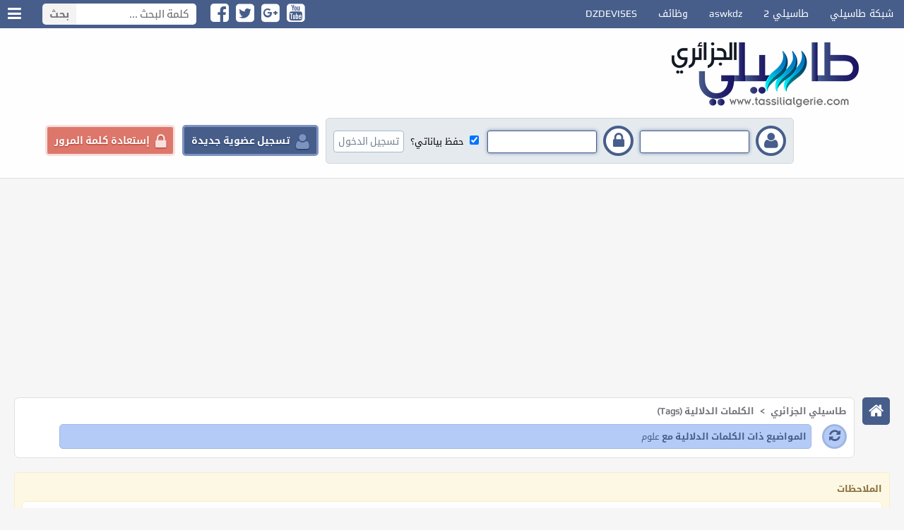

--- FILE ---
content_type: text/html; charset=windows-1256
request_url: https://tassilialgerie.com/vb/tags.php?s=04361bb53e421df0d1712f14f93a24e3&tag=%DA%E1%E6%E3
body_size: 26356
content:
<!DOCTYPE html PUBLIC "-//W3C//DTD XHTML 1.0 Transitional//EN" "http://www.w3.org/TR/xhtml1/DTD/xhtml1-transitional.dtd">
<html xmlns="http://www.w3.org/1999/xhtml" dir="rtl" lang="ar">
<head>
<meta http-equiv="Content-Type" content="text/html; charset=windows-1256" />
<meta name="generator" content="vBulletin 3.8.11" />

<meta name="keywords" content="التعليم , المتوسط , الثانوي , بكالوريا , الجزائر , الطبخ , ادم و حواء , شبكات , الاتصال , الهواتف , النقالة , الرياضات , اللغة العربية , الفيزياء , العلوم الطبيعية , طاسيلي" />
<meta name="description" content="اكبر تجميع جزائري يهتم بالتعليم و الطبخ و عالم حواء و الرياضة و السياسة و كل شيئ عن الجزائر" />

<meta name="viewport" content="width=device-width,initial-scale=1">

<!-- CSS Stylesheet -->
<style type="text/css" id="vbulletin_css">
/**
* vBulletin 3.8.11 CSS
* Style: '.:: Tassilialgerie - Mngez ::.'; Style ID: 47
*/
body
{
	background: #f6f6f6;
	color: #000000;
	font: bold 13px "Droid Arabic Kufi","play",Arial,Helvetica,sans-serif;
	margin: 0px 0px 0px 0px;
	padding: 0px;
}
a:link, body_alink
{
	color: #475e8b;
	text-decoration: none;
}
a:visited, body_avisited
{
	color: #475e8b;
	text-decoration: none;
}
a:hover, a:active, body_ahover
{
	color: #6a8ac9;
	text-decoration: none;
}
.page
{
	background: #f6f6f6;
	color: #000000;
	font-family: "Droid Arabic Kufi","play",Arial,Helvetica,sans-serif;
}
td, th, p, li
{
	color: #636363;
}
.tborder
{
	background: #ffffff;
}
.tcat
{
	color: #ffffff;
	font: bold 13px "play","Droid Arabic Kufi",Arial,Helvetica,sans-serif;
	background: #425b88;
	background: -moz-linear-gradient(top,  #425b88 0%, #5c6f98 100%);
	background: -webkit-linear-gradient(top,  #425b88 0%,#5c6f98 100%);
	background: linear-gradient(to bottom,  #425b88 0%,#5c6f98 100%);
	filter: progid:DXImageTransform.Microsoft.gradient( startColorstr='#425b88', endColorstr='#5c6f98',GradientType=0 );
	padding: 5px 10px;
}
.tcat a:link, .tcat_alink
{
	color: #ffffff;
	text-decoration: none;
}
.tcat a:visited, .tcat_avisited
{
	color: #ffffff;
	text-decoration: none;
}
.tcat a:hover, .tcat a:active, .tcat_ahover
{
	color: #efea01;
	text-decoration: none;
}
.thead
{
	background: #6f82ab;
	color: #ffffff;
	font: bold 12px "play","Droid Arabic Kufi",Arial,Helvetica,sans-serif;
	padding: 5px 10px !important;
}
.thead a:link, .thead_alink
{
	color: #ffffff;
	text-decoration: none;
}
.thead a:visited, .thead_avisited
{
	color: #ffffff;
	text-decoration: none;
}
.thead a:hover, .thead a:active, .thead_ahover
{
	color: #efea01;
	text-decoration: none;
}
.tfoot
{
	color: #ffffff;
	border: 1px solid #cdc69b;
	background: #425b88;
	background: -moz-linear-gradient(top,  #425b88 0%, #5c6f98 100%);
	background: -webkit-linear-gradient(top,  #425b88 0%,#5c6f98 100%);
	background: linear-gradient(to bottom,  #425b88 0%,#5c6f98 100%);
	filter: progid:DXImageTransform.Microsoft.gradient( startColorstr='#425b88', endColorstr='#5c6f98',GradientType=0 );
	
}
.tfoot a:link, .tfoot_alink
{
	color: #ffffff;
	text-decoration: none;
}
.tfoot a:visited, .tfoot_avisited
{
	color: #ffffff;
	text-decoration: none;
}
.tfoot a:hover, .tfoot a:active, .tfoot_ahover
{
	color: #efea01;
	text-decoration: none;
}
.alt1, .alt1Active
{
	background: #ffffff;
	color: #425B88;
	font: bold 12px "play","Droid Arabic Kufi",Arial,Helvetica,sans-serif;
	border-bottom: 1px dotted #93a6cf;
}
.alt1 a:link, .alt1_alink, .alt1Active a:link, .alt1Active_alink
{
	color: #425B88;
	text-decoration: none;
}
.alt1 a:visited, .alt1_avisited, .alt1Active a:visited, .alt1Active_avisited
{
	color: #425B88;
	text-decoration: none;
}
.alt1 a:hover, .alt1 a:active, .alt1_ahover, .alt1Active a:hover, .alt1Active a:active, .alt1Active_ahover
{
	color: #6a8ac9;
	text-decoration: none;
}
.alt2, .alt2Active
{
	background: #fff;
	color: #425B88;
	font: bold 12px "Droid Arabic Kufi",Arial,Helvetica,sans-serif;
	border-bottom: 1px dotted #93a6cf;
}
.alt2 a:link, .alt2_alink, .alt2Active a:link, .alt2Active_alink
{
	color: #425B88;
	text-decoration: none;
}
.alt2 a:visited, .alt2_avisited, .alt2Active a:visited, .alt2Active_avisited
{
	color: #425B88;
	text-decoration: none;
}
.alt2 a:hover, .alt2 a:active, .alt2_ahover, .alt2Active a:hover, .alt2Active a:active, .alt2Active_ahover
{
	color: #6a8ac9;
	text-decoration: none;
}
.inlinemod
{
	background: #FFFFFF;
	color: #425B88;
}
.wysiwyg
{
	background: #FFFFFF;
	color: #425B88;
	font: bold 11pt "Droid Arabic Kufi","play",Arial,Helvetica,sans-serif;
	margin: 5px 10px 10px 10px;
	padding: 0px;
}
.wysiwyg a:link, .wysiwyg_alink
{
	color: #425B88;
}
.wysiwyg a:visited, .wysiwyg_avisited
{
	color: #425B88;
}
.wysiwyg a:hover, .wysiwyg a:active, .wysiwyg_ahover
{
	color: #6a8ac9;
}
textarea, .bginput
{
	color: #425B88;
	font: bold 12px "Droid Arabic Kufi","play",Arial,Helvetica,sans-serif;
}
.bginput option, .bginput optgroup
{
	font-size: 12px;
	font-family: "Droid Arabic Kufi","play",Arial,Helvetica,sans-serif;
}
.button
{
	background: #fcfcfc;
	color: #7c7c7c;
	font: 12px "Droid Arabic Kufi","Open Sans",sans-serif;
	border: 1px solid #cccccc;
	border-radius: 3px;
	box-shadow: 0 0 2px #cccccc;
	display: inline-block;
	margin: 2px;
	text-decoration: none;
	text-shadow: 1px 1px 0 rgba(255, 255, 255, 0.3);
}
select
{
	background: #fdfdfd;
	color: #4e81a4;
	font: 12px "Droid Arabic Kufi","Open Sans",sans-serif;
	border:1px solid #cccccc;
}
option, optgroup
{
	font-size: 12px;
	font-family: "Droid Arabic Kufi","Open Sans",sans-serif;
}
.smallfont
{
	color: #000000;
	font: bold 11px "Droid Arabic Kufi",Arial,Helvetica,sans-serif;
	line-height: 1.5;
}
.time
{
	color: #FF0000;
	font: 8pt arial;
}
.navbar
{
	font: 12px "Droid Arabic Kufi",Arial,Helvetica,sans-serif;
}
.navbar a:link, .navbar_alink
{
	text-decoration: none;
}
.navbar a:visited, .navbar_avisited
{
	text-decoration: none;
}
.navbar a:hover, .navbar a:active, .navbar_ahover
{
	text-decoration: none;
}
.highlight
{
	color: #FF0000;
	font-weight: bold;
}
.fjsel
{
	background: #FFFFFF;
	color: #425B88;
}
.fjdpth0
{
	background: #FFFFFF;
	color: #425B88;
}
.panel
{
	background: #ffffff;
	color: #425B88;
	font: 12px "Droid Arabic Kufi","play",Arial,Helvetica,sans-serif;
	padding: 10px;
	border: 2px outset;
}
.panelsurround
{
	color: #fff;
	font: 12px "Droid Arabic Kufi","play",Arial,Helvetica,sans-serif;
	background: #425b88;
	background: -moz-linear-gradient(top,  #425b88 0%, #5c6f98 100%);
	background: -webkit-linear-gradient(top,  #425b88 0%,#5c6f98 100%);
	background: linear-gradient(to bottom,  #425b88 0%,#5c6f98 100%);
	filter: progid:DXImageTransform.Microsoft.gradient( startColorstr='#425b88', endColorstr='#5c6f98',GradientType=0 );
	
}
legend
{
	color: #000000;
	font: 12px "Droid Arabic Kufi","play",Arial,Helvetica,sans-serif;
}
.vbmenu_control
{
	color: #ffffff;
	font: 13px "Droid Arabic Kufi",Arial,Helvetica,sans-serif;
	padding: 2px 6px 2px 6px;
	white-space: nowrap;
	background: #425b88;
	background: -moz-linear-gradient(top,  #425b88 0%, #5c6f98 100%);
	background: -webkit-linear-gradient(top,  #425b88 0%,#5c6f98 100%);
	background: linear-gradient(to bottom,  #425b88 0%,#5c6f98 100%);
	filter: progid:DXImageTransform.Microsoft.gradient( startColorstr='#425b88', endColorstr='#5c6f98',GradientType=0 );
	
}
.vbmenu_control a:link, .vbmenu_control_alink
{
	color: #ffffff;
	text-decoration: none;
}
.vbmenu_control a:visited, .vbmenu_control_avisited
{
	color: #ffffff;
	text-decoration: none;
}
.vbmenu_control a:hover, .vbmenu_control a:active, .vbmenu_control_ahover
{
	color: #efea01;
	text-decoration: none;
}
.vbmenu_popup
{
	color: #425B88;
	font: 12px tahoma;
}
.vbmenu_option
{
	background: #FFFFFF;
	color: #425B88;
	font: 12px "Droid Arabic Kufi",Arial,Helvetica,sans-serif;
	white-space: nowrap;
	cursor: pointer;
}
.vbmenu_option a:link, .vbmenu_option_alink
{
	color: #425B88;
	text-decoration: none;
}
.vbmenu_option a:visited, .vbmenu_option_avisited
{
	color: #425B88;
	text-decoration: none;
}
.vbmenu_option a:hover, .vbmenu_option a:active, .vbmenu_option_ahover
{
	color: #6a8ac9;
	text-decoration: none;
}
.vbmenu_hilite
{
	color: #ffffff;
	font: 12px "Droid Arabic Kufi",Arial,Helvetica,sans-serif;
	white-space: nowrap;
	cursor: pointer;
	background: #425b88;
	background: -moz-linear-gradient(top,  #425b88 0%, #5c6f98 100%);
	background: -webkit-linear-gradient(top,  #425b88 0%,#5c6f98 100%);
	background: linear-gradient(to bottom,  #425b88 0%,#5c6f98 100%);
	filter: progid:DXImageTransform.Microsoft.gradient( startColorstr='#425b88', endColorstr='#5c6f98',GradientType=0 );
	
}
.vbmenu_hilite a:link, .vbmenu_hilite_alink
{
	color: #ffffff;
	text-decoration: none;
}
.vbmenu_hilite a:visited, .vbmenu_hilite_avisited
{
	color: #ffffff;
	text-decoration: none;
}
.vbmenu_hilite a:hover, .vbmenu_hilite a:active, .vbmenu_hilite_ahover
{
	color: #efea01;
	text-decoration: none;
}
/* ***** styling for 'big' usernames on postbit etc. ***** */
.bigusername { font-size: 14pt; }

/* ***** small padding on 'thead' elements ***** */
td.thead, th.thead, div.thead { padding: 4px; }

/* ***** basic styles for multi-page nav elements */
.pagenav a { text-decoration: none; }
.pagenav td { padding: 2px 4px 2px 4px; }

/* ***** de-emphasized text */
.shade, a.shade:link, a.shade:visited { color: #777777; text-decoration: none; }
a.shade:active, a.shade:hover { color: #FF4400; text-decoration: underline; }
.tcat .shade, .thead .shade, .tfoot .shade { color: #DDDDDD; }

/* ***** define margin and font-size for elements inside panels ***** */
.fieldset { margin-bottom: 6px; }
.fieldset, .fieldset td, .fieldset p, .fieldset li { font-size: 11px; }

.Powered {
  font-family: Tahoma;
  font-size: 16px;
}
html
{
scrollbar-face-color:#03427a;
scrollbar-highlight-color:#ece4d4;
scrollbar-3dlight-color:#03427a;
scrollbar-darkshadow-color:#ece4d4;
scrollbar-shadow-color:#ece4d4;
scrollbar-arrow-color:#ece4d4;
scrollbar-track-color:#ece4d4;
}
@font-face {
      font-family: "play";  
      src: url("Tassilialgerie-Mngez/fonts/Play-Regular.ttf") format("opentype");  
      unicode-range:"U+0-10FFFF";
}
body {overflow-x: hidden;}
#topheader {
  background-color: #475e8b;
  height: 40px;
}
#topheader .list1 {float: right;}
#topheader .list1 ul, #topheader .socialmedia ul {
  display: list-item;
  list-style: outside none none;
  margin: 0;
  padding: 0;
}
#topheader .list1 ul li {
  color: #ffffff;
  float: right;
  font-size: 14px;
  font-weight: lighter;
  line-height: 40px;
}
#topheader .list1 ul li a {
  color: #ffffff;
  display: block;
  padding: 0 15px;
  -webkit-transition: all 0.3s ease-in-out;
  -moz-transition: all 0.3s ease-in-out;
  -o-transition: all 0.3s ease-in-out;
  transition: all 0.3s ease-in-out;
}
#topheader .list1 ul li a:hover {background-color: #5a719e;}
#topheader .searchform {
  float: left;
  margin: 5px 0 0 20px;
}
#topheader .searchform input {
  border: medium none;
  border-radius: 0 5px 5px 0;
  color: #666666;
  float: right;
  font-family: "play","Droid Arabic Kufi",Arial,Helvetica,sans-serif;
  font-size: 15px;
  height: 30px;
  outline: medium none;
  padding: 0;
  text-indent: 10px;
  width: 170px;
}
#topheader .searchform button {
  background-color: #f3f3f3;
  border: medium none;
  border-radius: 5px 0 0 5px;
  color: #777777;
  cursor: pointer;
  float: left;
  font-family: "play","Droid Arabic Kufi",Arial,Helvetica,sans-serif;
  font-size: 15px;
  font-weight: bold;
  height: 30px;
  outline: medium none;
  padding: 0 10px;
  -webkit-transition: all 0.3s ease-in-out;
  -moz-transition: all 0.3s ease-in-out;
  -o-transition: all 0.3s ease-in-out;
  transition: all 0.3s ease-in-out;
}
#topheader .searchform button:hover {background-color: #e2e2e2;color: #444444;}
#topheader .socialmedia {
  float: left;
  margin: 4px 0 0 20px;
}
#topheader .socialmedia ul li {
  float: left;
  margin: 0 10px 0 0;
}
#topheader .socialmedia ul li a {
  border-radius: 5px;
  color: #ffffff;
  display: block;
  font-size: 30px;
  line-height: 27px;
  text-align: center;
}
#topheader .forumoptionlist {
  float: left;
  position: relative;
}
#topheader .forumoptionlist a.oopen {
  color: #ffffff;
  cursor: pointer;
  display: block;
  font-size: 22px;
  height: 40px;
  line-height: 40px;
  text-align: center;
  width: 40px;
  -webkit-transition: all 0.3s ease-in-out;
  -moz-transition: all 0.3s ease-in-out;
  -o-transition: all 0.3s ease-in-out;
  transition: all 0.3s ease-in-out;
}
#topheader .forumoptionlist a.oopen i {line-height: 40px;}
#topheader .forumoptionlist:hover a.oopen {background-color: #5a719e;}
#topheader .forumoptionlist .collapse-list {
  background: rgba(255, 255, 255, 0.9) none repeat scroll 0 0;
  border: 1px solid #e0e0e0;
  border-radius: 4px;
  box-shadow: 0 0 6px rgba(0, 0, 0, 0.2);
  color: #333333;
  display: none;
  height: auto;
  left: 2px;
  margin: 0 auto;
  padding: 0;
  position: absolute;
  min-width: 200px;
  z-index: 17000;
}
#topheader .forumoptionlist .collapse-list:after {
    position: absolute;
    bottom: 100%;
    left: 8px;
    content: "";
    height: 0;
    width: 0;
    pointer-events: none;
    border: solid transparent;
    border-color: rgba(255, 255, 255, 0);
    border-bottom-color: #FFF;
    border-width: 10px;
}
#topheader .forumoptionlist .collapse-list:before {
    position: absolute;
    bottom: 100%;
    left: 7px;
    content: "";
    height: 0;
    width: 0;
    pointer-events: none;
    border: solid transparent;
    border-color: rgba(224, 224, 224, 0);
    border-bottom-color: #E0E0E0;
    border-width: 11px;
}
#topheader .forumoptionlist .collapse-list ul {
    padding: 6px 0px;
    margin: 0px;
}
#topheader .forumoptionlist .collapse-list ul li {
  color: #333333;
  display: block;
  font-family: "play","Droid Arabic Kufi",Arial,Helvetica,sans-serif;
  font-size: 14px;
  font-weight: lighter;
  margin: 0;
  padding: 0;
  text-align: right;
}
#topheader .forumoptionlist .collapse-list ul li a {
  color: #222222;
  display: block;
  margin: 0;
  padding: 4px 8px 4px 2px;
  -webkit-transition: all 0.3s ease-in-out;
  -moz-transition: all 0.3s ease-in-out;
  -o-transition: all 0.3s ease-in-out;
  transition: all 0.3s ease-in-out;
}
#topheader .forumoptionlist .collapse-list ul li a .fa {margin: 0 0 0 2px;}
#topheader .forumoptionlist .collapse-list ul li a:hover {
  background-color: rgba(71, 94, 139, 0.3);
  text-shadow: 0 0 2px rgba(71, 94, 139, 0.8);
}
.clearfix{clear: both;}
header {
  background: #fefefe none repeat scroll 0 0;
  border-bottom: 1px solid #e0e0e0;
  box-sizing: border-box;
  margin: 0;
  padding: 20px 0;
  width: 100%;
}
header .mngez-mohtwa {
  margin: 0 auto;
  width: 90%;
}
header .logo {float: right;}
header .beforelogin {
    float: left;
    margin: 15px 0 0 0;
    white-space: nowrap;
}
header .beforelogin .formloginaea {
  background-color: #e5eaee;
  border: 1px solid #d2d7db;
  border-radius: 5px;
  float: right;
  padding: 10px;
}
header .beforelogin .formloginaea .formitem {
  display: inline-block;
  margin: 0 0 0 5px;
}
header .beforelogin .formloginaea .formitem label {
  background-color: #ffffff;
  border: 4px solid #475e8b;
  border-radius: 50%;
  color: #475e8b;
  display: inline-block;
  font-size: 25px;
  height: 25px;
  margin: 0 0 0 5px;
  padding: 5px;
  text-align: center;
  vertical-align: middle;
  width: 25px;
}
.inpu1, .inpu2 {display: inline-block;}
header .beforelogin .formloginaea .formitem .inpu1 input, header .beforelogin .formloginaea .formitem .inpu2 input {
  background-color: #ffffff;
  border: 1px solid #475e8b;
  border-radius: 3px;
  box-shadow: 0 0 5px #6e85b2;
  color: #aaaaaa;
  font-family: "play","Droid Arabic Kufi",Arial,Helvetica,sans-serif;
  font-size: 13px;
  font-weight: bold;
  height: 22px;
  outline: medium none;
  margin: 0;
  padding: 4px;
  width: 145px;
}
header .beforelogin .formloginaea .formitem .inpu1 input:focus, header .beforelogin .formloginaea .formitem .inpu2 input:focus {
  background: #ffffff none repeat scroll 0 0;
  border: 1px solid #66afe9;
  box-shadow: 0 0 5px #66afe9;
  outline: medium none;
}
header .beforelogin .formloginaea .remember {
  color: #000000;
  display: inline-block;
  font-weight: normal;
  margin: 0 0 0 5px;
}
header .beforelogin .formloginaea button {
    background-color: #ffffff;
    border: 1px solid #a3bace;
    border-radius: 4px;
    cursor: pointer;
  outline: medium none;
    color: #708190;
    font-family: "play","Droid Arabic Kufi",Arial,Helvetica,sans-serif;
    font-size: 14px;
  -webkit-transition: all 0.3s ease-in-out;
  -moz-transition: all 0.3s ease-in-out;
  -o-transition: all 0.3s ease-in-out;
  transition: all 0.3s ease-in-out;
}
header .beforelogin .formloginaea button:hover {
  background-color: #c3d0db;
  text-shadow: 0 1px 0 #dfe7ee;
}
header .beforelogin .registeruser {
  background-color: #475e8b;
  border: 3px solid #7c93c0;
  border-radius: 5px;
  color: #ffffff;
  float: right;
  font-family: "play","Droid Arabic Kufi",Arial,Helvetica,sans-serif;
  font-size: 14px;
  font-weight: bold;
  outline: medium none;
  margin: 10px 10px 0 0;
  padding: 4px 10px;
  text-align: right;
  text-decoration: none;
  text-shadow: 0 1px 2px #1a315e;
  white-space: nowrap;
}
header .beforelogin .registeruser a {
  color: #ffffff;
  display: block;
  line-height: 30px;
}
header .beforelogin .registeruser span {
  color: #7c93c0;
  font-size: 24px;
  margin: 0 0 0 5px;
  text-align: center;
  vertical-align: middle;
}
header .beforelogin .registeruser:hover {background-color: #546b98;}
header .beforelogin .resetpassworduser {
  background-color: #de776b;
  border: 3px solid #f7dfdd;
  border-radius: 5px;
  color: #ffffff;
  float: right;
  font-family: "play","Droid Arabic Kufi",Arial,Helvetica,sans-serif;
  font-size: 14px;
  font-weight: bold;
  margin: 10px 10px 0 0;
  padding: 4px 10px;
  outline: medium none;
  text-align: right;
  text-decoration: none;
  text-shadow: 0 1px 2px #ad3527;
  white-space: nowrap;
}
header .beforelogin .resetpassworduser a {
  color: #ffffff;
  display: block;
  line-height: 30px;
}
header .beforelogin .resetpassworduser span {
  color: #f7dfdd;
  font-size: 24px;
  margin: 0 0 0 5px;
  text-align: center;
  vertical-align: middle;
}
header .beforelogin .resetpassworduser:hover {background-color: #d65749;}
header .user-iinfo {
  float: right;
  margin: 15px 30px;
}
header .user-iinfo .img {float: right;}
header .user-iinfo .img img {
  background: #f9f9f9 none repeat scroll 0 0;
  border: 3px solid #f0f0f0;
  border-radius: 6px;
  outline: medium none;
  box-shadow: 0 0 3px #aaaaaa;
  height: 50px;
  padding: 4px;
  width: 50px;
}
header .user-iinfo .content {
  float: right;
  margin: 0 10px 0 0;
}
header .user-iinfo .content h1 {
  color: #7f7f7f;
  font: 16px "play","Droid Arabic Kufi",Arial,Helvetica,sans-serif;
  margin: -3px auto 5px;
}
header .user-iinfo .content h1 a {color: #475e8b;}
header .user-iinfo .content h1 a:hover {color: #265ecc;}
header .user-iinfo .content ul {
  display: list-item;
  list-style: outside none none;
  margin: 0;
  padding: 0;
}
header .user-iinfo .content ul li {
  float: right;
  margin: 0 0 0 5px;
}
header .user-iinfo .content ul li a {
  background-color: #f9f9f9;
  border: 1px solid #dfdfdf;
  border-radius: 5px;
  color: #7f7f7f;
  display: block;
  font-size: 18px;
  height: auto;
  margin: 0;
  padding: 5px;
  text-shadow: 0 1px 0 #ffffff;
  width: auto;
  -webkit-transition: all 0.3s ease-in-out;
  -moz-transition: all 0.3s ease-in-out;
  -o-transition: all 0.3s ease-in-out;
  transition: all 0.3s ease-in-out;
}
header .user-iinfo .content ul li a:hover {
  background-color: #475e8b;
  border-color: #475e8b;
  color: #ffffff;
  text-shadow: none;
}
header .notifications-mngez {
  float: left;
  padding: 23px 0;
}
header .notifications-mngez .mngez-alertuser ul {
  display: block;
  list-style: outside none none;
  margin: 0;
  padding: 0;
}
header .notifications-mngez .mngez-alertuser ul li {
  display: inline-block;
  margin: 0 auto;
  position: relative;
}
header .notifications-mngez .mngez-alertuser ul li a {
  background-color: #bdd4ff;
  border: 5px solid #475e8b;
  border-radius: 50%;
  box-shadow: 0 0 0 5px #bdd4ff;
  color: #475e8b;
  display: block;
  font-size: 21px;
  height: 38px;
  line-height: 38px;
  margin: 0 10px;
  text-align: center;
  width: 38px;
  -webkit-transition: all 0.3s ease-in-out;
  -moz-transition: all 0.3s ease-in-out;
  -o-transition: all 0.3s ease-in-out;
  transition: all 0.3s ease-in-out;
}
header .notifications-mngez .mngez-alertuser ul li a i {line-height: 38px;}
header .notifications-mngez .mngez-alertuser ul li a:hover {box-shadow: 0 0 0 7px #bdd4ff;}
header .notifications-mngez .mngez-alertuser ul li span.badg {
  background-color: #e50000;
  border-radius: 10px;
  color: #ffffff;
  display: inline-block;
  font-family: arial;
  font-size: 12px;
  left: 0;
  line-height: 1;
  min-width: 10px;
  padding: 5px 7px;
  position: absolute;
  text-align: center;
  top: -12px;
}
.navbarnew {margin: 20px auto;}
.navbarnew .navbar-home {
  float: right;
  margin: 0 0 0 1%;
  width: 3%;
}
.navbarnew .navbar-home a {
  background-color: #475e8b;
  border-radius: 5px;
  color: #ffffff;
  display: block;
  font-size: 23px;
  height: 39px;
  margin: 0 auto;
  text-align: center;
  width: 39px;
  -webkit-transition: all 0.3s ease-in-out;
  -moz-transition: all 0.3s ease-in-out;
  -o-transition: all 0.3s ease-in-out;
  transition: all 0.3s ease-in-out;
}
.navbarnew .navbar-home a i {line-height: 39px;}
.navbarnew .navbar-home a:hover {background-color: #6c83b0;}
.navbarnew .navbar-content {
  background-color: #ffffff;
  border: 1px solid #e0e0e0;
  border-radius: 7px;
  box-sizing: border-box;
  color: #74747a;
  float: right;
  font-family: "play","Droid Arabic Kufi",Arial,Helvetica,sans-serif;
  font-size: 13px;
  font-weight: bold;
  margin: 0 auto;
  min-height: 20px;
  overflow: hidden;
  padding: 6px 10px;
  text-shadow: 0 1px 0 #ffffff;
  width: 96%;
}
.navbarnew .navbar-content a {
  color: #74747a;
  -webkit-transition: all 0.3s ease-in-out;
  -moz-transition: all 0.3s ease-in-out;
  -o-transition: all 0.3s ease-in-out;
  transition: all 0.3s ease-in-out;
}
.navbarnew .navbar-content a:hover {color: #475e8b;}
.navbarnew .navbar-content span.navbar {
  font: bold 13px "play","Droid Arabic Kufi",Arial,Helvetica,sans-serif;
  margin: 0 5px 0 0;
}
.navbarnew .navbar-content span.navbar a {margin: 0 5px 0 0;}
.navbar-content .navbar-content2 .navbar-refresh {
  background-color: #b4cbf8;
  border: 3px solid #9fb6e3;
  border-radius: 50%;
  color: #475e8b;
  float: right;
  font-size: 19px;
  height: 29px;
  line-height: 28px;
  margin: 6px 0 0 15px;
  text-align: center;
  text-shadow: none;
  width: 29px;
  -webkit-transition: all 0.3s ease-in-out;
  -moz-transition: all 0.3s ease-in-out;
  -o-transition: all 0.3s ease-in-out;
  transition: all 0.3s ease-in-out;
}
.navbar-content .navbar-content2 .navbar-refresh i {line-height: 28px;}
.navbar-content .navbar-content2 .navbar-refresh:hover {
  -webkit-transform: rotate(360deg);
  -moz-transform: rotate(360deg);
  -o-transform: rotate(360deg);
  transform: rotate(360deg);
}
.navbar-content .navbar-content2 .navbar-content3 {
  background-color: #b4cbf8;
  border: 1px solid #9fb6e3;
  border-radius: 5px;
  color: #475e8b;
  float: right;
  font-size: 13px;
  font-weight: bold;
  margin: 6px 0;
  padding: 4px 6px;
  text-shadow: none;
  width: 90%;
}
#wrapper {padding: 0 20px;}
#wrapper-home {
  background-color: #fdfdfd;
  border: 1px solid #e0e0e0;
  border-radius: 5px;
  margin: 10px 0;
  min-height: 10px;
  padding: 8px;
}
.notices-mngez {
  background-color: #fcf8e3;
  border: 1px solid #faebcc;
  border-radius: 5px;
  box-sizing: border-box;
  color: #8a6d3b;
  font-family: "play","Droid Arabic Kufi",Arial,Helvetica,sans-serif;
  margin: 20px auto;
  padding: 10px;
}
.notices-mngez .title {font-size: 13px;}
.notices-mngez .content {
  background-color: #fefefe;
  border: 1px solid #faebcc;
  border-radius: 5px;
  color: #475e8b;
  font-size: 13px;
  font-weight: bold;
  margin: 5px auto 0;
  padding: 10px;
}
.notices-mngez .content .navbar_notice {margin: 0 auto 5px;}
.notices-mngez .content .navbar_notice:last-child {margin: 0 auto;}
.notices-mngez .content .navbar_notice input {margin: 5px auto 0;}
.mngez-announcementBox {
  background-color: #fcf7d7;
  border: 1px solid #f7e988;
  border-radius: 4px;
  display: table;
  margin: 0 0 6px;
  padding: 8px 0 0;
  width: 99.85%;
}
.mngez-announcementBox .announcementicon {
  color: #df2020;
  float: right;
  font-size: 30px;
  margin: 5px 8px 0 10px;
}
.mngez-announcementBox .announcementicon  span.bullhorn {
  filter:progid:DXImageTransform.Microsoft.BasicImage(rotation=0, mirror=1);
  -webkit-transform:scale(-1, 1);
  -ms-transform:scale(-1, 1);
  transform:scale(-1, 1)
}
.mngez-announcementBox .announcementRight {
  float: right;
  white-space: nowrap;
}
.mngez-announcementBox .announcementRight .forumdisplaythread {
  font: bold 13px "play","Droid Arabic Kufi",Arial,Helvetica,sans-serif;
}
.mngez-announcementBox .announcementLeft {
  float: left;
  margin: 0 0 0 8px;
  text-align: center;
}
.mngez-announcementBox .smallfont {
  font: bold 11px "Droid Arabic Kufi",Tahoma,Calibri,Verdana,Geneva,sans-serif;
}
#wrapper-home .guest-message {margin: 0 auto 20px;}
#wrapper-home .guest-message h1 {
  color: #111111;
  font-size: 15px;
  font-weight: bold;
  margin: 0 auto;
}
#wrapper-home .guest-message h2 {
  color: #444444;
  font-size: 15px;
  font-weight: normal;
  margin: 0 auto;
}
#wrapper-home .sideright-mngez {
  float: right;
  width: 85%;
}
.mngez-forumtitle {
  background-color: #475e8b;
  border-radius: 5px 0 5px 5px;
  box-shadow: none;
  font-family: "play","Droid Arabic Kufi",Arial,Helvetica,sans-serif;
  font-size: 14px;
  font-weight: bold;
  left: auto;
  margin: 5px -14px 8px 0;
  padding-bottom: 6px;
  padding-right: 0;
  padding-top: 6px;
  position: relative;
  right: auto;
  text-align: center;
}
.mngez-forumtitle:before {
  background-color: #172e5b;
  border-radius: 0 10px 0 0;
  content: "";
  float: right;
  height: 4px;
  position: absolute;
  right: 0;
  top: -4px;
  width: 5px;
}
.mngez-forumtitle .collspimg {
  float: left;
  margin: 4px 0 0 10px;
}
img {
  outline: medium none;
}
.mngez-forumtitle a.mngez-titlelink {
  color: #ffffff;
  text-shadow: 0 1px 0 #015daf;
}
.mngez-forumtitle a.mngez-titlelink:hover {
  color: #bccece;
  text-shadow: none;
}
.mngez-forumall ul.coontnnet {
  display: list-item;
  list-style: outside none none;
  margin: 0;
  padding: 0;
}
.mngez-forumall ul.coontnnet li {
  border-bottom: 1px dotted #dddddd;
  display: block;
  margin: 0 auto 5px;
  padding: 0 0 5px;
}
.mngez-forumall ul.coontnnet li:last-child {border-bottom: medium none;}
.mngez-forumall ul.coontnnet li .mngez-categoryicon {
  color: #475e8b;
  float: right;
  font-size: 50px;
  margin: 0 0 0 1%;
  text-align: center;
  width: 5%;
}
.mngez-forumall ul.coontnnet li .mngez-categoryicon .IconCat {line-height: 62px;}
.mngez-forumall ul.coontnnet li .mngez-titlenfo {
  float: right;
  width: 50%;
}
.mngez-forumall ul.coontnnet li .mngez-titlenfo h1 {
  color: #475e8b;
  font-size: 12px;
  font-weight: bold;
  margin: 0 auto;
}
.mngez-forumall ul.coontnnet li .mngez-titlenfo h1 a {color: #475e8b;}
.mngez-forumall ul.coontnnet li .mngez-titlenfo h1 a:hover {color: #6a81ae;}
.mngez-forumall ul.coontnnet li .mngez-titlenfo .mngez-threadcount,
.mngez-forumall ul.coontnnet li .mngez-titlenfo .mngez-replycount {
  background-color: #bdd4ff;
  border-radius: 3px;
  color: #334a77;
    float: right;
    font-family: "Droid Arabic Kufi",tahoma,Helvetica,sans-serif;
    font-size: 12px;
    font-weight: lighter;
    margin: 10px 0 0 5px;
    min-width: 120px;
    padding: 1px 6px;
    text-align: center;
}
.mngez-forumall ul.coontnnet li .mngez-titlenfo .mngez-xviewing {
  background-color: #def0d0;
  border-radius: 3px;
  color: #669246;
    float: right;
    font-family: "Droid Arabic Kufi",tahoma,Helvetica,sans-serif;
    font-size: 12px;
    font-weight: lighter;
    margin: 10px 0 0 5px;
    min-width: 120px;
    padding: 1px 6px;
    text-align: center;
}
.mngez-forumall ul.coontnnet li .mngez-titlenfo .mngez-subforums {
  background-color: #fed7ab;
  border-radius: 3px;
  color: #bd6402;
  float: right;
  font-family: "Droid Arabic Kufi",tahoma,Helvetica,sans-serif;
  font-size: 12px;
  font-weight: lighter;
  margin: 10px 0 0 5px;
  min-width: 120px;
  padding: 1px 6px;
  position: relative;
  text-align: center;
}
.mngez-forumall ul.coontnnet li .mngez-titlenfo .mngez-subforums:hover {
  background-color: #bdd4ff;
  border-radius: 3px 3px 0 0;
  color: #334a77;
}
.mngez-forumall ul.coontnnet li .mngez-titlenfo .mngez-subforums:hover ul {display: block;}
.mngez-forumall ul.coontnnet li .mngez-titlenfo .mngez-subforums ul {
  background-color: #ffffff;
  border-top: 4px solid #bdd4ff;
    border-right: 1px solid #bdd4ff;
    border-bottom: 1px solid #bdd4ff;
    border-left: 1px solid #bdd4ff;
  box-shadow: 0 5px 5px rgba(0, 0, 0, 0.5);
  display: none;
  height: auto;
  min-width: 200px;
  padding: 4px;
  position: absolute;
  right: 0;
  top: 100%;
  z-index: 17000;
  box-sizing: border-box;
}
.mngez-forumall ul.coontnnet li .mngez-titlenfo .mngez-subforums ul li {
  border-bottom: medium none;
  color: #1f658b;
  display: block;
  font-family: "Droid Arabic Kufi",Tahoma,Calibri,Verdana,Geneva,sans-serif;
  font-size: 12px;
  font-weight: lighter;
  line-height: 15px;
  margin: 0;
  padding: 0;
  text-align: right;
  white-space: nowrap;
}
.mngez-forumall ul.coontnnet li .mngez-titlenfo .mngez-subforums ul li a {
  border-bottom: 1px dotted #eeeeee;
  color: #1f658b;
  display: block;
  line-height: 15px;
  margin: 0;
  padding: 8px 5px;
}
.mngez-forumall ul.coontnnet li .mngez-titlenfo .mngez-subforums ul li:last-child a {border-bottom: medium none;}
.mngez-forumall ul.coontnnet li .mngez-titlenfo .mngez-subforums ul li a:hover {
  background-color: #bdd4ff;
  border-radius: 3px;
}
.mngez-forumall ul.coontnnet li .mngez-postinfo {
  background-color: #f5f5f5;
  border: 1px solid #e0e0e0;
  border-radius: 7px;
  box-sizing: border-box;
  float: left;
  font-family: "Droid Arabic Kufi","Open Sans",sans-serif;
  line-height: 18px;
  margin: 4px;
  padding: 5px;
  position: relative;
  width: 30%;
}
.mngez-forumall ul.coontnnet li .mngez-postinfo .rssicon {
  background-color: #e0e0e0;
  border-radius: 0 3px 3px 0;
  padding: 5px;
  position: absolute;
  right: -27px;
  top: 20px;
}
.mngez-forumall ul.coontnnet li .mngez-postinfo .imglast {
  float: right;
  height: 56px;
  margin: 0 0 0 10px;
  width: 56px;
}
.mngez-forumall ul.coontnnet li .mngez-postinfo .imglast img {
  background-color: #fcfcff;
  border: 1px solid #8ea5d2;
  border-radius: 4px;
  padding: 2px;
}
.mngez-forumall ul.coontnnet li .mngez-postinfo .infolast {
  color: #475e8b;
  font-size: 15px;
  line-height: 50px;
}
.mngez-forumall ul.coontnnet li .mngez-postinfo .infolast div {
  color: #000000;
  display: block;
  font-size: 11px;
  font-weight: lighter;
  line-height: 18px;
  white-space: nowrap;
}
.mngez-forumall ul.coontnnet li .mngez-postinfo .infolast div strong {font-weight: lighter;}
#wrapper-home .sideleft-mngez {
  float: left;
  overflow: hidden;
  text-align: center;
  width: 15%;
}
.statistics-mngez {
  background-color: #d9edf7;
  border: 1px solid #bce8f1;
  border-radius: 5px;
  color: #31708f;
  margin: 20px auto;
  padding: 10px;
}
.statistics-mngez .title {font-size: 13px;}
.statistics-mngez .title i {font-size: 15px;}
.statistics-mngez .content {
  background-color: #fefefe;
  border: 1px solid #bce8f1;
  border-radius: 5px;
  margin: 5px auto 0;
}
.statistics-mngez .content .statistic-box {
  border-bottom: 1px dotted #bce8f1;
  padding: 10px;
}
.statistics-mngez .content .statistic-box span {
  color: #777777;
  display: block;
  font-size: 14px;
  font-weight: normal;
  line-height: 25px;
}
.statistics-mngez .content .statistic-box .activeusers {font-size: 12px;}
.statistics-mngez .content .statistic-box .activeusers a {display: inline-block;}
.statistics-mngez .content .statistic-box ul {
  display: inline-block;
  list-style: outside none none;
  margin: 0;
  padding: 0;
}
.statistics-mngez .content .statistic-box ul li {
  color: #666666;
  display: inline-block;
  font-size: 14px;
  font-weight: normal;
  line-height: 25px;
  margin: 0 0 0 10px;
}
.statistics-mngez .content .statistic-box ul li p {
  color: #475e8b;
  margin: 0 auto;
}
.statistics-mngez .content .statistic-box .newuser {
  color: #666666;
  float: left;
  font-size: 14px;
  font-weight: normal;
  line-height: 25px;
}
.atintionarea {
  background-color: #ffeee2;
  border: 5px solid #ffffff;
  border-radius: 8px;
  box-shadow: 0 0 3px #cccccc;
  box-sizing: border-box;
  color: #000000;
  font-family: "play","Droid Arabic Kufi",Arial,Helvetica,sans-serif;
  font-size: 14px;
  font-weight: normal;
  margin: 30px auto;
  padding: 10px;
  text-align: center;
  width: 60%;
}
.atintionarea .timetxt .time {
  font-family: "play","Droid Arabic Kufi",Arial,Helvetica,sans-serif;
  font-size: 14px;
}
.mngez-forumdisplay-header {margin: 0 auto 20px;}
.mngez-forumdisplay-header .title {
  background-color: #b4cbf8;
  border: 1px solid #9fb6e3;
  border-radius: 5px;
  color: #475e8b;
  float: right;
  font-family: "play","Droid Arabic Kufi",Arial,Helvetica,sans-serif;
  font-size: 14px;
  height: 28px;
  margin: 0 0 0 1%;
  padding: 6px 10px;
  text-align: right;
  width: 88%;
}
.mngez-forumdisplay-header .searcrae a {
  background-color: #fcf8e3;
  border: 1px solid #faebcc;
  border-radius: 5px;
  color: #8a6d3b;
  display: block;
  float: left;
  font-size: 16px;
  padding: 4px 10px;
  text-align: center;
  width: 7%;
}
.mngez-forumdisplay-header .searcrae a:hover {
  background-color: #475e8b;
  border-color: #475e8b;
  color: #ffffff;
}
.mngez-forumdisplay-content {
  background-color: #fdfdfd;
  border: 1px solid #e0e0e0;
  border-radius: 5px;
  margin: 20px auto;
  padding: 8px;
}
.mngez-forumdisplay-content ul {
  display: list-item;
  list-style: outside none none;
  margin: 0;
  padding: 0;
}
.mngez-forumdisplay-content ul li {
  border-bottom: 1px dotted #dddddd;
  display: block;
  margin: 0 auto 5px;
  padding: 0 0 5px;
}
.mngez-forumdisplay-content ul li:last-child {
  border-bottom: medium none;
  margin: 0 auto;
  padding: 0;
}
.mngez-forumdisplay-content ul li .mngez-categoryicon {
  color: #475e8b;
  float: right;
  font-size: 50px;
  margin: 0 0 0 1%;
  text-align: center;
  width: 5%;
}
.mngez-forumdisplay-content ul li .mngez-categoryicon .IconCat {line-height: 62px;}
.mngez-forumdisplay-content ul li .mngez-titlenfo {
  float: right;
  width: 50%;
}
.mngez-forumdisplay-content ul li .mngez-titlenfo h1 {
  color: #475e8b;
  font-size: 12px;
  font-weight: bold;
  margin: 0 auto;
}
.mngez-forumdisplay-content ul li .mngez-titlenfo h1 a {color: #475e8b;}
.mngez-forumdisplay-content ul li .mngez-titlenfo h1 a:hover {color: #6a81ae;}
.mngez-forumdisplay-content ul li .mngez-titlenfo .mngez-threadcount,
.mngez-forumdisplay-content ul li .mngez-titlenfo .mngez-replycount {
  background-color: #bdd4ff;
  border-radius: 3px;
  color: #334a77;
    float: right;
    font-family: "Droid Arabic Kufi",tahoma,Helvetica,sans-serif;
    font-size: 12px;
    font-weight: lighter;
    margin: 10px 0 0 5px;
    min-width: 120px;
    padding: 1px 6px;
    text-align: center;
}
.mngez-forumdisplay-content ul li .mngez-titlenfo .mngez-xviewing {
  background-color: #def0d0;
  border-radius: 3px;
  color: #669246;
    float: right;
    font-family: "Droid Arabic Kufi",tahoma,Helvetica,sans-serif;
    font-size: 12px;
    font-weight: lighter;
    margin: 10px 0 0 5px;
    min-width: 120px;
    padding: 1px 6px;
    text-align: center;
}
.mngez-forumdisplay-content ul li .mngez-titlenfo .mngez-subforums {
  background-color: #fed7ab;
  border-radius: 3px;
  color: #bd6402;
  float: right;
  font-family: "Droid Arabic Kufi",tahoma,Helvetica,sans-serif;
  font-size: 12px;
  font-weight: lighter;
  margin: 10px 0 0 5px;
  min-width: 120px;
  padding: 1px 6px;
  position: relative;
  text-align: center;
}
.mngez-forumdisplay-content ul li .mngez-titlenfo .mngez-subforums:hover {
  background-color: #bdd4ff;
  border-radius: 3px 3px 0 0;
  color: #334a77;
}
.mngez-forumdisplay-content ul li .mngez-titlenfo .mngez-subforums:hover ul {display: block;}
.mngez-forumdisplay-content ul li .mngez-titlenfo .mngez-subforums ul {
  background-color: #ffffff;
  border-top: 4px solid #bdd4ff;
    border-right: 1px solid #bdd4ff;
    border-bottom: 1px solid #bdd4ff;
    border-left: 1px solid #bdd4ff;
  box-shadow: 0 5px 5px rgba(0, 0, 0, 0.5);
  display: none;
  height: auto;
  min-width: 200px;
  padding: 4px;
  position: absolute;
  right: 0;
  top: 100%;
  z-index: 17000;
  box-sizing: border-box;
}
.mngez-forumdisplay-content ul li .mngez-titlenfo .mngez-subforums ul li {
  border-bottom: medium none;
  color: #1f658b;
  display: block;
  font-family: "Droid Arabic Kufi",Tahoma,Calibri,Verdana,Geneva,sans-serif;
  font-size: 12px;
  font-weight: lighter;
  line-height: 15px;
  margin: 0;
  padding: 0;
  text-align: right;
  white-space: nowrap;
}
.mngez-forumdisplay-content ul li .mngez-titlenfo .mngez-subforums ul li a {
  color: #1f658b;
  display: block;
  line-height: 15px;
  margin: 0;
  padding: 10px;
}
.mngez-forumdisplay-content ul li .mngez-titlenfo .mngez-subforums ul li a:hover {
  background-color: #bdd4ff;
  border-radius: 3px;
}
.mngez-forumdisplay-content ul li .mngez-postinfo {
  background-color: #f5f5f5;
  border: 1px solid #e0e0e0;
  border-radius: 7px;
  box-sizing: border-box;
  float: left;
  font-family: "Droid Arabic Kufi","Open Sans",sans-serif;
  line-height: 18px;
  margin: 4px;
  padding: 5px;
  position: relative;
  width: 30%;
}
.mngez-forumdisplay-content ul li .mngez-postinfo .rssicon {
  background-color: #e0e0e0;
  border-radius: 0 3px 3px 0;
  padding: 5px;
  position: absolute;
  right: -27px;
  top: 20px;
}
.mngez-forumdisplay-content ul li .mngez-postinfo .imglast {
  float: right;
  height: 56px;
  margin: 0 0 0 10px;
  width: 56px;
}
.mngez-forumdisplay-content ul li .mngez-postinfo .imglast img {
  background-color: #fcfcff;
  border: 1px solid #8ea5d2;
  border-radius: 4px;
  padding: 2px;
}
.mngez-forumdisplay-content ul li .mngez-postinfo .infolast {
  color: #475e8b;
  font-size: 15px;
  line-height: 50px;
}
.mngez-forumdisplay-content ul li .mngez-postinfo .infolast div {
  color: #000000;
  display: block;
  font-size: 11px;
  font-weight: lighter;
  line-height: 18px;
  white-space: nowrap;
}
.mngez-forumdisplay-content ul li .mngez-postinfo .infolast div strong {font-weight: lighter;}
.mngez-forumjump {
  background-color: #d9edf7;
  border: 1px solid #bce8f1;
  border-radius:5px;
  color: #31708f;
  display: table;
  font-family: "play","Droid Arabic Kufi",Arial,Helvetica,sans-serif;
  margin: 20px auto;
  min-width: 500px;
  padding: 10px;
}
.mngez-forumjump .title {
  display: block;
  font-size: 14px;
  line-height: 1.7;
  margin: 0 auto 5px;
  text-align: right;
}
.mngez-forumjump select {
  background: #ffffff url("Tassilialgerie-Mngez/images/selectarrow.png") no-repeat scroll left center;
  border: 1px solid #eeeeee;
  border-radius: 0 5px 5px 0;
  color: #31708f;
  cursor: pointer;
  font-family: "play","Droid Arabic Kufi",Arial,Helvetica,sans-serif;
  font-size: 15px;
  height: 40px;
  line-height: 1;
  margin: 0 auto;
  outline: medium none;
  padding: 0 5px;
  position: relative;
  width: 80%;
  -webkit-appearance: none;
  -moz-appearance: none;
  -o-appearance: none;
  appearance: none;
}
.mngez-forumjump select option {
  -moz-padding-end: 0;
  -moz-padding-start: 0;
  background-color: #ffffff;
  border: medium none;
  box-shadow: none;
  font-size: 14px;
}
.mngez-forumjump input.button {
  background: #eeeeee none repeat scroll 0 0;
  border: 1px solid #eeeeee;
  border-radius: 5px 0 0 5px;
  box-shadow: none;
  color: #444444;
  cursor: pointer;
  float: left;
  font-family: "play","Droid Arabic Kufi",Arial,Helvetica,sans-serif;
  font-size: 15px;
  font-weight: bold;
  height: 39px;
  margin: 0;
  padding: 0;
  text-shadow: none;
  width: 20%;
}
.mngez-forumjump input.button:hover {
  background-color: #31708f;
  border-color: #31708f;
  color: #ffffff;
}
.mngez-descrp-category {
  background-color: #f2dede;
  border: 1px solid #ebccd1;
  border-radius: 5px;
  color: #a94442;
  font-size: 13px;
  font-weight: normal;
  margin: 20px auto;
  padding: 5px 10px;
  text-shadow: 0 1px 0 #ffeee7;
}
.mngez-descrp-category span {
  font-size: 14px;
  font-weight: bold;
}
.mngez-control-forumdisplay {margin: 10px auto;}
.mngez-control-forumdisplay .mngez-newthreadlink {
  display: inline-block;
  float: right;
  margin: 0 0 0 10px;
}
.mngez-control-forumdisplay .mngez-newthreadlink a {
  background-color: #ffffff;
  border: 1px solid #cccccc;
  border-radius: 5px;
  color: #555555;
  display: block;
  font-size: 14px;
  padding: 3px 10px;
}
.mngez-control-forumdisplay .mngez-newthreadlink a:hover {
  background-color: #cccccc;
  color: #ffffff;
}
.mngez-control-forumdisplay .mngez-pagenav {
  display: inline-block;
  float: left;
  margin: 2px auto;
}
.mngez-control-forumdisplay .mngez-tools {
  display: inline-block;
  float: right;
  margin: 0 0 0 10px;
  position: relative;
}
.mngez-control-forumdisplay .mngez-tools img {display: none;}
.mngez-control-forumdisplay .mngez-tools a.toolslink {
  background-color: #d9edf7;
  border: 1px solid #bce8f1;
  border-radius: 5px;
  color: #31708f;
  display: block;
  font-size: 14px;
  padding: 3px 10px;
}
.mngez-control-forumdisplay .mngez-tools a.toolslink:hover {background-color: #bce8f1;}
.mngez-control-forumdisplay .mngez-tools .vbmenu_popup {
  left: auto !important;
  right: 0 !important;
  top: 100% !important;
}
.mngez-popmneu {
  background-color: #223966;
  border-radius: 5px;
  padding: 0 10px 10px;
  white-space: nowrap;
}
.mngez-popmneu .mngez-popmneu-title {
  color: #ffffff;
  font-family: "play","Droid Arabic Kufi",Arial,Helvetica,sans-serif;
  font-size: 13px;
  font-weight: bold;
  padding: 7px 0;
}
.mngez-popmneu .mngez-popmneu-content {
  background-color: #ffffff;
  border-radius: 5px;
  box-sizing: border-box;
  padding: 5px 10px;
}
.mngez-popmneu .mngez-popmneu-content ul {
  display: list-item;
  list-style: outside none none;
  margin: 0;
  padding: 0;
}
.mngez-popmneu .mngez-popmneu-content ul li {
  border-bottom: 1px dotted #eeeeee;
  font-family: "play","Droid Arabic Kufi",Arial,Helvetica,sans-serif;
  font-size: 13px;
  padding: 2px 0;
}
.mngez-popmneu .mngez-popmneu-content ul li.vbmenu_hilite {
  background: rgba(0, 0, 0, 0) none repeat scroll 0 0;
  color: #7797d6;
}
.mngez-popmneu .mngez-popmneu-content ul li:last-child {border-bottom: medium none;}
.mngez-popmneu .mngez-popmneu-content div {
  font-family: "play","Droid Arabic Kufi",Arial,Helvetica,sans-serif;
  font-size: 13px;
  margin: 0 auto 3px;
}
.mngez-popmneu .mngez-popmneu-content div label input {
  display: inline-block;
  margin: 0 0 0 5px;
}
.mngez-popmneu .mngez-popmneu-content button {
  background-color: #dff0d8;
  border: 1px solid #d6e9c6;
  border-radius: 5px;
  color: #3c763d;
  cursor: pointer;
  display: block;
  font-family: "play","Droid Arabic Kufi",Arial,Helvetica,sans-serif;
  font-size: 15px;
  font-weight: bold;
  padding: 1px 0;
  width: 100%;
}
.mngez-popmneu .mngez-popmneu-content button:hover {background-color: #d6e9c6;}
.mngez-control-forumdisplay .mngez-search-forumdisplay {
  display: inline-block;
  float: right;
  position: relative;
}
.mngez-control-forumdisplay .mngez-search-forumdisplay a.searchlink {
  background-color: #475e8b;
  border: 1px solid #384f7c;
  border-radius: 5px;
  color: #ffffff;
  display: block;
  font-size: 18px;
  padding: 8px 15px;
}
.mngez-control-forumdisplay .mngez-search-forumdisplay a.searchlink:hover {background-color: #384f7c;}
.mngez-control-forumdisplay .mngez-search-forumdisplay img {display: none;}
.mngez-control-forumdisplay .mngez-search-forumdisplay .vbmenu_popup {
  left: auto !important;
  right: 0;
  top: 100% !important;
}
.mngez-popmneu .mngez-popmneu-content .formsearchitem {
  margin: 0 auto 10px;
}
.mngez-popmneu .mngez-popmneu-content .formsearchitem input.bginput {
  border: 1px solid #dddddd;
  font-family: "play","Droid Arabic Kufi",Arial,Helvetica,sans-serif;
  font-size: 13px;
  font-weight: normal;
  height: 30px;
  padding: 0;
  text-indent: 10px;
}
.mngez-popmneu .mngez-popmneu-content .formsearchitem input.button {
  background: #eeeeee none repeat scroll 0 0;
  border: 1px solid #eeeeee;
  box-shadow: none;
  color: #444444;
  cursor: pointer;
  font-family: "play","Droid Arabic Kufi",Arial,Helvetica,sans-serif;
  font-size: 14px;
  height: 30px;
  margin: 0;
  padding: 0 10px;
  text-shadow: none;
}
.mngez-popmneu .mngez-popmneu-content .formsearchitem input.button:hover {
    background-color: #31708f;
    border-color: #31708f;
    color: #ffffff;
}
.mngez-popmneu .mngez-popmneu-content .mngez-search-optin {margin: 0 auto;}
.mngez-popmneu .mngez-popmneu-content .mngez-search-optin label {margin: 0 4px;}
.mngez-popmneu .mngez-popmneu-content a.moresearch {
  display: block;
  font-family: "play","Droid Arabic Kufi",Arial,Helvetica,sans-serif;
  font-size: 15px;
  line-height: 1.3;
  margin: 5px 0;
  text-align: center;
}
.mngez-pagenavandmod {float: left;}
.mngez-pagenavandmod .mngez-moderationselect {
  background-color: #f2dede;
  border: 1px solid #ebccd1;
  border-radius: 5px;
  color: #a94442;
  padding: 10px;
}
.mngez-pagenavandmod .mngez-moderationselect .title {
  display: inline-block;
  font-size: 13px;
  margin: 0 0 0 5px;
}
.mngez-pagenavandmod .mngez-moderationselect .content {display: inline-block;}
.mngez-pagenavandmod .mngez-moderationselect .content select {
  -moz-appearance: none;
  background: #ffffff url("Tassilialgerie-Mngez/images/selectarrow.png") no-repeat scroll left center;
  border: 1px solid #ebccd1;
  border-radius: 0 5px 5px 0;
  color: #a94442;
  cursor: pointer;
  font-family: "play","Droid Arabic Kufi",Arial,Helvetica,sans-serif;
  font-size: 15px;
  height: 35px;
  margin: 0 auto;
  outline: medium none;
  padding: 0 10px;
  position: relative;
  width: 76%;
  -webkit-appearance: none;
  -moz-appearance: none;
  -o-appearance: none;
  appearance: none;
}
.mngez-pagenavandmod .mngez-moderationselect .content select option {
  -moz-padding-end: 0;
  -moz-padding-start: 0;
  background-color: #ffffff;
  border: medium none;
  box-shadow: none;
  font-size: 14px;
  font-family: "play","Droid Arabic Kufi",Arial,Helvetica,sans-serif;
}
.mngez-pagenavandmod .mngez-moderationselect .content input.button {
  background: #ebccd1 none repeat scroll 0 0;
  border: 1px solid #ebccd1;
  border-radius: 5px 0 0 5px;
  box-shadow: none;
  color: #8a6b70;
  cursor: pointer;
  float: left;
  font-family: "play","Droid Arabic Kufi",Arial,Helvetica,sans-serif;
  font-size: 14px;
  font-weight: normal;
  height: 35px;
  margin: 0 auto;
  padding: 0;
  width: 24%;
}
.mngez-pagenavandmod .mngez-moderationselect .content input.button:hover {
  background-color: #a94442;
  border-color: #a94442;
  color: #ffffff;
}
.button {
  background: #fcfcfc none repeat scroll 0 0;
  border: 1px solid #cccccc;
  border-radius: 3px;
  box-shadow: 0 0 2px #cccccc;
  color: #7c7c7c;
  display: inline-block;
  margin: 2px;
  text-decoration: none;
  text-shadow: 1px 1px 0 rgba(255, 255, 255, 0.3);
}
.button:hover {
  background: #d7d7d7 none repeat scroll 0 0;
  border: 1px solid #cccccc;
  cursor: pointer;
  margin: 2px;
}
.mngez-control-forumdisplay .mngez-pagenav .pagenav ul{
  display: inline-flex;
  list-style: outside none none;
  margin: 0;
  padding: 0;
}
.mngez-pagnvbottom .pagenav ul {
  display: inline-flex;
  list-style: outside none none;
  margin: 0 auto 10px;
  padding: 0;
}
.mngez-control-forumdisplay .mngez-pagenav .pagenav ul li, .mngez-pagnvbottom .pagenav ul li {
  background-color: #ffffff;
  border: 1px solid #dddddd;
  color: #475e8b;
  display: inline-block;
  font-size: 14px;
  font-weight: normal;
  line-height: 1.42857;
  margin-left: -1px;
  padding: 5px 10px;
  position: relative;
  text-decoration: none;
}
.mngez-control-forumdisplay .mngez-pagenav .pagenav ul li:first-child, .mngez-pagnvbottom .pagenav ul li:first-child {border-radius: 0 5px 5px 0;}
.mngez-control-forumdisplay .mngez-pagenav .pagenav ul li:last-child, .mngez-pagnvbottom .pagenav ul li:last-child {border-radius: 5px 0 0 5px;}
.mngez-control-forumdisplay .mngez-pagenav .pagenav ul li.active , .mngez-pagnvbottom .pagenav ul li.active {
  background-color: #475e8b;
  border-color: #475e8b;
  color: #ffffff;
}
.mngez-control-forumdisplay .mngez-pagenav .pagenav ul li strong, .mngez-pagnvbottom .pagenav ul li strong {font-weight: normal;}
.mngez-useravtar {
  background-color: #ffffff;
  border: 1px solid #475e8b;
  border-radius: 5px;
  float: right;
  height: 40px;
  margin: 0 0 0 10px;
  padding: 2px;
  position: relative;
  text-align: center;
  width: 40px;
}
.mngez-useravtar::after {
  border-style: solid;
  border-width: 7px;
  border-color: transparent #475e8b transparent transparent;
  _border-color: #000000 #475e8b #000000 #000000;
  _filter: progid:DXImageTransform.Microsoft.Chroma(color='#000000');
    content: "";
    height: 0;
    left: -15px;
    line-height: 0;
    position: absolute;
    top: 10%;
    width: 0;
}
.mngez-postitem {
  display: block;
  margin: 0 60px 0 0;
}
.mngez-stickypost {
  color: #db5115;
  font-size: 24px;
  margin: 11px 5px;
}
.mngez-taglist {
  color: #9fb6e3;
  font-size: 24px;
  margin: 11px 5px;
}
.mngez-subscribed {
  color: #40d47e;
  font-size: 24px;
  margin: 11px 5px;
}
.mngez-paperclips {
  color: #40d47e;
  font-size: 24px;
  margin: 11px 5px;
}
.mngez-postinfo2 {
  background-color: #d9edf7;
  border-radius: 3px;
  font-size: 11px;
  font-weight: lighter;
  line-height: 18px;
  padding: 2px;
  width: 200px;
}
.mngez-postinfo2 .imglast2 {
  background-color: #ffffff;
  border: 1px solid #a5c8e0;
  border-radius: 3px;
  float: right;
  height: 30px;
  margin: 0 0 0 5px;
  padding: 2px;
  text-align: center;
  width: 30px;
}
.mngez-postinfo2 .imglast2 img {
  height: 30px;
  width: 30px;
}
.mngez-postitem-title {float: right;}
.mngez-postitem-title .mngez-pagenavtitle {
  float: left;
  margin: 3px 10px 0 0;
  white-space: nowrap;
}
.mngez-postitem-title .mngez-pagenavtitle ul {
  list-style: none;
  display: inline;
  margin: 0;
  padding: 0;
}
.mngez-postitem-title .mngez-pagenavtitle ul li {
  color: #6f82ab;
  display: inline;
  margin: 0;
  padding: 0;
}
.mngez-postitem-title .mngez-pagenavtitle a {
  background-color: #a9bce5;
  border: 1px solid #6f82ab;
  border-radius: 3px;
  color: #475e8b;
  display: inline-block;
  font-family: Arial,Tahoma,Calibri,Verdana,Geneva,sans-serif;
  font-size: 11px;
  font-weight: bold;
  line-height: 13px;
  min-width: 14px;
  padding: 1px;
  text-align: center;
}
.mngez-postitem-title .mngez-pagenavtitle a:hover {
  background-color: #6f82ab;
  color: #ffffff;
}
.mngez-control-forumdisplay .mngez-replaythreadlink {
  display: inline-block;
  float: right;
}
.mngez-control-forumdisplay .mngez-replaythreadlink a {
  background-color: #ffffff;
  border: 1px solid #cccccc;
  border-radius: 5px;
  color: #555555;
  display: block;
  font-size: 15px;
  padding: 3px 20px;
}
.mngez-control-forumdisplay .mngez-replaythreadlink a:hover {
  background-color: #cccccc;
  color: #ffffff;
}
.mngez-control-forumdisplay .mngez-lockthreadlink {
  background-color: #f2dede;
  border: 1px solid #ebccd1;
  border-radius: 5px;
  color: #a94442;
  display: block;
  float: right;
  font-size: 15px;
  padding: 3px 20px;
}
.mngez-tagbox {
  background-color: #d9edf7;
  border: 1px solid #bce8f1;
  border-radius: 5px;
  color: #31708f;
  margin: 20px auto;
  padding: 6px;
}
.mngez-tagbox .mngez-tagbox-title {font-size: 13px;}
.mngez-tagbox .mngez-tagbox-content {
  background-color: #ffffff;
  border: 1px solid #bce8f1;
  border-radius: 5px;
  font-size: 13px;
  font-weight: normal;
  margin: 5px auto 0;
  padding: 6px 10px;
}
.mngez-activeusersbox {
  background-color: #fcf8e3;
  border: 1px solid #faebcc;
  border-radius: 5px;
  color: #8a6d3b;
  margin: 20px auto;
  padding: 6px;
}
.mngez-activeusersbox .mngez-activeusersbox-title {font-size: 13px;}
.mngez-activeusersbox .mngez-activeusersbox-content {
  background-color: #ffffff;
  border: 1px solid #faebcc;
  border-radius: 5px;
  font-size: 13px;
  font-weight: normal;
  margin: 5px auto 0;
  padding: 6px 10px;
}
.mngez-quickreply {
  background-color: #d9edf7;
  border: 1px solid #bce8f1;
  border-radius: 5px;
  color: #31708f;
  margin: 20px auto;
  max-width: 50%;
  padding: 6px;
}
.mngez-quickreply .mngez-quickreply-title {font-size: 14px;}
.mngez-quickreply .mngez-quickreply-title i {
  float: right;
  margin: 7px 0 0;
}
.mngez-quickreply .mngez-quickreply-title p {
  display: block;
  font-weight: normal;
  margin: 0;
  text-align: center;
}
.mngez-quickreply .mngez-quickreply-content {
  background-color: #ffffff;
  border: 1px solid #bce8f1;
  border-radius: 5px;
  font-size: 13px;
  font-weight: normal;
  margin: 5px auto 0;
  padding: 6px 10px;
}
.mngez-quickreply .mngez-quickreply-content .vBulletin_editor {
  background-color: #ffffff;
  border: 1px solid #cccccc;
  border-radius: 5px;
  padding: 5px 5px 5px 10px;
}
.mngez-quickreply .mngez-quickreply-content .vBulletin_editor textarea {
  background-color: #d9edf7;
  border: 1px solid #bce8f1;
  border-radius: 5px;
  box-sizing: border-box;
  color: #425b88;
  font: bold 12px "play","Droid Arabic Kufi",Arial,Helvetica,sans-serif;
  padding: 10px;
}
.mngez-quickreply .mngez-quickreply-content fieldset.fieldset {
    border: 1px solid #E5E3E3;
    background-color: #F4F7FA;
    padding: 4px;
    margin: 4px;
    font-family: tahoma;
    font-size: 11px;
    font-weight: lighter;
    border-radius: 4px;
    -moz-border-radius: 4px;
    -webkit-border-radius: 4px;
}
.mngez-toolbarbox {
  background-color: #475e8b;
  border-radius: 5px 5px 0 0;
  overflow: hidden;
}
.mngez-toolbarbox .mngez-firstunreadlink a {
  color: #ffffff;
  display: block;
  float: right;
  font-size: 12px;
  font-weight: bold;
  padding: 7px 10px;
}
.mngez-toolbarbox .mngez-firstunreadlink a i {
  float: right;
  font-size: 20px;
  margin: 5px 0 0 5px;
}
.mngez-toolbarbox .mngez-firstunreadlink a:hover {background-color: rgba(255, 255, 255, 0.3);}
.mngez-toolbarbox .mngez-threadtools {
  border-right: 1px solid #6f82ab;
  float: left;
  height: 39px;
}
.mngez-toolbarbox .mngez-threadtools a {
  color: #ffffff;
  display: block;
  float: left;
  font-size: 12px;
  font-weight: bold;
  padding: 7px 10px;
}
.mngez-toolbarbox .mngez-threadtools a i {
  float: right;
  font-size: 15px;
  margin: 3px 0 0 5px;
}
.mngez-toolbarbox .mngez-threadtools a:hover {background-color: rgba(255, 255, 255, 0.3);}
.mngez-toolbarbox .mngez-threadsearch {
  border-right: 1px solid #6f82ab;
  float: left;
  height: 39px;
}
.mngez-toolbarbox .mngez-threadsearch a {
  color: #ffffff;
  display: block;
  float: left;
  font-size: 12px;
  font-weight: bold;
  padding: 7px 10px;
}
.mngez-toolbarbox .mngez-threadsearch a i {
  float: right;
  font-size: 15px;
  margin: 5px 0 0 5px;
}
.mngez-toolbarbox .mngez-threadsearch a:hover {background-color: rgba(255, 255, 255, 0.3);}
.mngez-toolbarbox .mngez-threadrating {
  border-right: 1px solid #6f82ab;
  float: left;
  height: 39px;
}
.mngez-toolbarbox .mngez-threadrating a {
  color: #ffffff;
  display: block;
  float: left;
  font-size: 12px;
  font-weight: bold;
  padding: 7px 10px;
}
.mngez-toolbarbox .mngez-threadrating a i {
  float: right;
  font-size: 15px;
  margin: 5px 0 0 5px;
}
.mngez-toolbarbox .mngez-threadrating a:hover {background-color: rgba(255, 255, 255, 0.3);}
.mngez-toolbarbox .mngez-threadmodes {
  border-right: 1px solid #6f82ab;
  float: left;
  height: 39px;
}
.mngez-toolbarbox .mngez-threadmodes a {
  color: #ffffff;
  display: block;
  float: left;
  font-size: 12px;
  font-weight: bold;
  padding: 7px 10px;
}
.mngez-toolbarbox .mngez-threadmodes a i {
  float: right;
  font-size: 15px;
  margin: 5px 0 0 5px;
}
.mngez-toolbarbox .mngez-threadmodes a:hover {background-color: rgba(255, 255, 255, 0.3);}
.mngez-toolbarbox .mngez-threadinlinemod {
  border-right: 1px solid #6f82ab;
  float: left;
  height: 39px;
}
.mngez-toolbarbox .mngez-threadinlinemod .fa.fa-caret-down {
  color: #ffffff;
  display: block;
  font-size: 20px;
  line-height: 39px;
  padding: 0 14px;
}
.mngez-toolbarbox .mngez-threadinlinemod .fa.fa-caret-down:hover {background-color: rgba(255, 255, 255, 0.3);}
.mngez-toolbarbox .mngez-threadsearch img,
.mngez-toolbarbox .mngez-threadtools img,
.mngez-toolbarbox .mngez-threadrating img,
.mngez-toolbarbox .mngez-threadmodes img,
.mngez-toolbarbox .mngez-threadinlinemod img {display: none;}
.mngez-postbitlegacy {
  background-color: #ffffff;
  border-bottom: 5px solid #475e8b;
  margin: 0 auto 20px;
  display:flex;
  display:-ms-flexbox;
  /**/
  display:-webkit-flex;
  flex-wrap:wrap;
  -ms-flex-wrap:wrap;
  -webkit-flex-wrap:wrap;
  flex-basis:100%;
  -ms-flex-basis:100%;
  -webkit-flex-basis:100%;
}
.mngez-postbitlegacy .mngez-postbitlegacy-title {
  background-color: #6f82ab;
  border-bottom: 5px solid #475e8b;
  box-sizing: border-box;
  flex: 0 0 auto;
  order: 1;
  padding: 5px 10px;
  width: 100%;
}
.mngez-postbitlegacy .mngez-postbitlegacy-title .mngez-title1 {
  color: #ffffff;
  float: right;
  font-size: 14px;
  font-weight: normal;
}
.mngez-postbitlegacy .mngez-postbitlegacy-title .mngez-title2 {
  color: #ffffff;
  float: left;
  font-size: 14px;
  font-weight: normal;
}
.mngez-postbitlegacy .mngez-postbitlegacy-title .mngez-title2 a {color: #ffffff;}
.mngez-postbitlegacy-infouser {
  background-color: #b4cbf8;
  border: 1px solid #9fb6e3;
  box-sizing: border-box;
  flex: 0 0 auto;
  float: right;
  margin: 0 0 -51px;
  order: 1;
  padding: 10px;
  position: relative;
  white-space: nowrap;
  width: 15%;
}
.mngez-postbitlegacy-infouser:before {
  width: 0;
  height: 0;
  border-style: solid;
  border-width: 13px 13px 13px 0;
  border-color: transparent #9fb6e3 transparent transparent;
  line-height: 0px;
  _border-color: #000000 #9fb6e3 #000000 #000000;
  _filter: progid:DXImageTransform.Microsoft.Chroma(color='#000000');
  content: "";
  position: absolute;
  left: -14px;
  top: 15px;
  z-index: 9;
}
.mngez-postbitlegacy-infouser:after {
  width: 0;
  height: 0;
  border-style: solid;
  border-width: 13px 13px 13px 0;
  border-color: transparent #b4cbf8 transparent transparent;
  line-height: 0px;
  _border-color: #000000 #b4cbf8 #000000 #000000;
  _filter: progid:DXImageTransform.Microsoft.Chroma(color='#000000');
  content: "";
  position: absolute;
  left: -12px;
  top: 15px;
  z-index: 9;
}
.mngez-postbitlegacy-postarea {
  background-color: #ffffff;
  box-sizing: border-box;
  flex: 0 0 auto;
  float: left;
  order: 1;
  padding: 10px 15px 15px;
  position: relative;
  width: 85%;
}
.mngez-postareaitem-title {
  border-bottom: 1px dotted #9fb6e3;
  font-size: 13px;
  padding: 0 10px 10px;
}
.mngez-postareaitem-title div.reportlink {
  float: left;
  font-size: 25px;
}
.mngez-postareaitem-title div.reportlink a {color: #ff0000;}
.mngez-postareaitem-title div.reportlink a:hover {color: #e80000;}
.mngez-postareaitem-content {
  color: #475e8b;
  font-size: 17px;
  font-weight: normal;
  padding: 15px;
  text-align: center;
  word-wrap: break-word;
}
.mngez-postareaitem-content img {max-width: 100%;}
.mngez-postbitlegacy-infouser .mngez-postimg {
  background-color: #ffffff;
  border-radius: 5px;
  display: table;
  margin: 0 auto;
  padding: 10px;
}
.mngez-postnameuser a {
  display: table;
  font-size: 13px;
  margin: 5px auto;
  text-align: center;
}
.mngez-userlqab {
  background-color: #7f96c3;
  border-radius: 5px;
  color: #ffffff;
  display: block;
  font-size: 11px;
  margin: 0 auto 10px;
  padding: 3px 0;
  text-align: center;
}
.mngez-userrank {
  display: table;
  margin: 10px auto;
}
.mngez-userdetils {
  color: #455c89;
  font-size: 11px;
  font-weight: normal;
  margin: 0 auto;
  text-align: right;
}
.mngez-reppower1 {
  color: #455c89;
  font-size: 11px;
  font-weight: normal;
  margin: 0 auto;
  text-align: right;
}
.mngez-reppower1 .fa.fa-edit {
  color: #122956;
  font-size: 16px;
  margin: 0 10px 0 0;
}
.mngez-userdetilscontact {
  display: table;
  margin: 10px auto 0;
}
.mngez-postsignature {
  background-color: #c7deff;
  border: 1px solid #b4cbf8;
  border-radius: 10px;
  box-sizing: border-box;
  font-size: 12px;
  margin: 20px 5%;
  overflow: hidden;
  padding: 10px;
}
.mngez-usertools {
  display: table;
  margin: 10px auto 0;
  text-align: center;
}
.mngez-postbitlegacy-plus {
  box-sizing: border-box;
  flex: 0 0 auto;
  height: 51px;
  order: 1;
  padding: 10px;
  width: 100%;
}
.mngez-postbitlegacy-plus ul {
  display: inline-block;
  float: left;
  list-style: outside none none;
  margin: 0;
  padding: 0;
}
.mngez-postbitlegacy-plus ul li {
  display: inline-block;
  margin: 0 3px;
}
.mngez-postbitlegacy-plus ul li a {
  background-color: #475e8b;
  border: 1px solid #475e8b;
  border-radius: 3px;
  box-shadow: 0 0 1px #475e8b;
  color: #ffffff;
  display: block;
  font-family: "Droid Arabic Kufi","Open Sans",sans-serif;
  font-size: 12px;
  font-weight: lighter;
  margin: 0;
  padding: 2px 10px;
  text-align: center;
  width: auto;
}
.mngez-postbitlegacy-plus ul li a:hover {background-color: #6a86be;}
.mngezquote {
  background-color: #fff5d3;
  border: 1px solid #f1d8ac;
  border-radius: 5px;
  box-shadow: 0 0 3px #eeeeee;
  margin-bottom: 10px;
  margin-top: 10px;
  overflow: hidden;
  padding: 1px;
}
.mngezquote2 {
  border-radius: 5px;
  font-family: tahoma;
  font-size: 11px;
  font-weight: lighter;
  margin: 4px 2px 2px;
  padding: 7px;
}
.mngezquote2 .title {
  border-bottom: 1px solid #f8eabb;
  color: #c1611a;
  font: bold 13px "Droid Arabic Kufi","play",Arial,Helvetica,sans-serif;
  padding-bottom: 6px;
  text-align: right;
}
.mngezquote2 .content {
  border-top: 1px solid #ffffff;
  color: #000000;
  font-family: "Droid Arabic Kufi";
  font-size: 13px;
  font-weight: lighter;
  line-height: normal;
  padding-bottom: 6px;
  padding-top: 10px;
  text-align: right;
}
.mngezquote2 .content .quotemessage {margin: 0 40px 5px 0;}
.mngezquote2 .quoteicon {
  color: #cd8a33;
  float: right;
  font-size: 36px !important;
  text-shadow: 0 1px 1px #ffffff;
}
.mngezeditnote {
  background-color: #f6d7cb;
  border-radius: 3px;
  color: #955238;
  font-family: "Droid Arabic Kufi","play",Arial,Helvetica,sans-serif;
  font-size: 13px;
  font-weight: normal;
  margin: 10px 0;
  padding: 5px 10px;
  text-shadow: 0 1px 0 #fde8e0;
}
.mngezeditnote a {color: #955238;}
.mngezeditnote a:hover {color: #6a270d;}
footer {
  background-color: #fefefe;
  border-top: 4px solid #475e8b;
  margin: 20px 0 0;
  min-height: 30px;
  overflow: hidden;
  padding: 8px 25px;
}
footer .footericons ul {
  display: block;
  list-style: outside none none;
  margin: 0 auto;
  padding: 30px 0;
  text-align: center;
}
footer .footericons ul li {display: inline-block;}
footer .footericons ul li a {
    border: 5px solid;
    border-radius: 50%;
    box-shadow: 0 0 0 5px #eeeeee;
    display: block;
    font-size: 37px;
    height: 60px;
    line-height: 60px;
    margin: 0 10px;
    text-align: center;
    width: 60px;
    -webkit-transition: all 0.3s ease-in-out;
    -moz-transition: all 0.3s ease-in-out;
    -o-transition: all 0.3s ease-in-out;
    transition: all 0.3s ease-in-out;
}
footer .footericons ul li a span {line-height: 60px;}
footer .footericons ul li a:hover {
    color: #7796b4;
    -webkit-box-shadow: 0 0 0 10px #eee;
    -moz-box-shadow: 0 0 0 10px #eee;
    box-shadow: 0 0 0 10px #eee;
}
footer .mngez img {
  float: left;
  margin: 0 5px 0 0;
}
footer .mngez {
  display: table;
  line-height: 30px;
  margin: 0 auto 20px;
}
footer .copyrightsarea {
  background-color: #f6f6f6;
  border: 1px solid #d4d4d4;
  border-radius: 5px;
  color: #555555;
  font-family: "Droid Arabic Kufi",Tahoma,Helvetica,sans-serif;
  font-size: 13px;
  font-weight: lighter;
  margin: 0;
  overflow: hidden;
  padding: 6px 10px;
}
footer .copyrightsarea .copyrightsforum {
  float: right;
  font-weight: normal;
}
footer .copyrightsarea .copyrightsvbulletin {
  float: left;
  font-weight: normal;
}
.mngez-pagenav .pagenav ul{
  display: inline-flex;
  list-style: outside none none;
  margin: 0;
  padding: 0;
}
.pagenav ul {
  display: inline-flex;
  list-style: outside none none;
  margin: 0 auto 10px;
  padding: 0;
}
.mngez-pagenav .pagenav ul li, .mngez-pagnvbottom .pagenav ul li {
  background-color: #ffffff;
  border: 1px solid #dddddd;
  color: #475e8b;
  display: inline-block;
  font-size: 14px;
  font-weight: normal;
  line-height: 1.42857;
  margin-left: -1px;
  padding: 5px 10px;
  position: relative;
  text-decoration: none;
}
.mngez-pagenav .pagenav ul li:first-child, .mngez-pagnvbottom .pagenav ul li:first-child {border-radius: 0 5px 5px 0;}
.mngez-pagenav .pagenav ul li:last-child, .mngez-pagnvbottom .pagenav ul li:last-child {border-radius: 5px 0 0 5px;}
.mngez-pagenav .pagenav ul li.active , .mngez-pagnvbottom .pagenav ul li.active {
  background-color: #475e8b;
  border-color: #475e8b;
  color: #ffffff;
}
.mngez-pagenav .pagenav ul li strong, .mngez-pagnvbottom .pagenav ul li strong {font-weight: normal;}

.fieldset_CurrencyExchange {
        text-align: right;
}
</style>
<link rel="stylesheet" type="text/css" href="clientscript/vbulletin_important.css?v=3811" />


<!-- / CSS Stylesheet -->

<!-- Custom Css -->
<link href="Tassilialgerie-Mngez/css/hint.css" rel="stylesheet" type="text/css">
<link href="Tassilialgerie-Mngez/fonts/font-awesome/css/font-awesome.min.css" rel="stylesheet" type="text/css">
<link href="https://fonts.googleapis.com/earlyaccess/droidarabickufi.css" rel="stylesheet" type="text/css">
<link href="Tassilialgerie-Mngez/css/responsive.css" rel="stylesheet" type="text/css">

<!-- Custom Javascript -->
<script type="text/javascript" src="Tassilialgerie-Mngez/js/jquery.js"></script>
<script type="text/javascript">
$(document).ready(function(){
   $('.oopen').click( function(event){
        event.stopPropagation();
        $('.collapse-list').toggle();
    });
    $(document).click( function(){
        $('.collapse-list').hide();
    });
});
</script>

<script type="text/javascript" src="https://ajax.googleapis.com/ajax/libs/yui/2.9.0/build/yahoo-dom-event/yahoo-dom-event.js?v=3811"></script>
<script type="text/javascript" src="https://ajax.googleapis.com/ajax/libs/yui/2.9.0/build/connection/connection-min.js?v=3811"></script>
<script type="text/javascript">
<!--
var SESSIONURL = "s=7c7272efd58704bf1ce51060ecf0bb3a&";
var SECURITYTOKEN = "guest";
var IMGDIR_MISC = "Tassilialgerie-Mngez/misc";
var vb_disable_ajax = parseInt("2", 10);
// -->
</script>
<script type="text/javascript" src="clientscript/vbulletin_global.js?v=3811"></script>
<script type="text/javascript" src="clientscript/vbulletin_menu.js?v=3811"></script>


  <link rel="alternate" type="application/rss+xml" title="طاسيلي الجزائري RSS Feed" href="external.php?type=RSS2" />
  
<style>
.alert_icons {
    padding: 0px;
    margin: 0px;
    list-style: none;
    width: 220px;
    overflow: hidden;
    display: block;
    margin: auto;
    padding-top: 3px;
}
.alert_icons li {
    float: right;
    list-style: none;
    padding-right: 15px;
}
.notifications {
	position: relative;
	background-color: #F33;
	-moz-border-radius: 7px;
	border-radius: 7px;
	color: white;
	width: 14px;
	height: 14px;
	font-size: 10px;
	text-align: center;
	line-height: 14px;
	bottom: 25px;
	right: 17px;
	padding-right: 1px;
	padding-left: 1px;
}
</style><!-- الرجاء ثم الرجاء ثم الرجاء عدم التعديل على الهاك او الاقتباس منه ولانسمح بذلك كليا اخوكم ابو عمر -->
<!--Javascript-->
<script type="text/javascript" src="massy/poem.js"></script>
<script type="text/javascript" src="massy/gradient.js"></script>
<style type="text/css">
.bdr130button {
	padding: 1px;
	border: none;
}
.rainbow{ behavior: url('massy/rainbow.htc') } 
.saleh-info {
	font-family: Arial;
	font-size: 15px;
	font-weight: bold;
	color: #000000;
	background-image: url('images/toolbox/info.png');
	background-color: #EAEEFB;
	background-repeat: no-repeat;
	background-position: right 10px;
	border: 1px solid #203FAA;
	padding: 15px 65px 10px 5px;
	display: block;
}
.saleh-caution {
	font-family: Arial;
	font-size: 15px;
	font-weight: bold;
	color: #000000;
	background-image: url('images/toolbox/caution.png');
	background-repeat: no-repeat;
	background-color: #FFFFCC;
	background-position: right 10px;
	border: 1px solid #990000;
	padding: 15px 65px 10px 5px;
}
.saleh-warning {
	font-family: Arial;
	font-size: 15px;
	font-weight: bold;
	color: #000000;
	background-image: url('images/toolbox/warning.png');
	background-color: #FFCCCC;
	background-repeat: no-repeat;
	background-position: right 10px;
	border: 1px solid #FF0000;
	padding: 15px 65px 10px 5px;
}

</style>
<!-- /  www.bdr130.net الجقوق محفوظة ولااسمح بازالتها او التعديل على الملفات اخوكم الدربيل  - ابو عمر -->
<script language="JavaScript">
<!--
function stopError() {
return true;
}
window.onerror = stopError;
// -->
</script>
<script>
nereidFadeObjects = new Object();
nereidFadeTimers = new Object();
function nereidFade(object, destOp, rate, delta){
if (!document.all)
return
if (object != "[object]"){  
setTimeout("nereidFade("+object+","+destOp+","+rate+","+delta+")",0);
return;
}
clearTimeout(nereidFadeTimers[object.sourceIndex]);
    diff = destOp-object.filters.alpha.opacity;
    direction = 1;
    if (object.filters.alpha.opacity > destOp){
    direction = -1;
    }
    delta=Math.min(direction*diff,delta);
    object.filters.alpha.opacity+=direction*delta;
    if (object.filters.alpha.opacity != destOp){
        nereidFadeObjects[object.sourceIndex]=object;
        nereidFadeTimers[object.sourceIndex]=setTimeout("nereidFade(nereidFadeObjects["+object.sourceIndex+"],"+destOp+","+rate+","+delta+")",rate);
    }
}
</script>
<style>
.shakeimage{
position:relative
}
</style>
<script language="JavaScript1.2">
var rector=3
var stopit=0 
var a=1
function init(which){
stopit=0
shake=which
shake.style.left=0
shake.style.top=0
}
function rattleimage(){
if ((!document.all&&!document.getElementById)||stopit==1)
return
if (a==1){
shake.style.top=parseInt(shake.style.top)+rector
}
else if (a==2){
shake.style.left=parseInt(shake.style.left)+rector
}
else if (a==3){
shake.style.top=parseInt(shake.style.top)-rector
}
else{
shake.style.left=parseInt(shake.style.left)-rector
}
if (a<4)
a++
else
a=1
setTimeout("rattleimage()",50)
}
function stoprattle(which){
stopit=1
which.style.left=0
which.style.top=0
}
</script>

<script language="JavaScript1.2">
function flashit(){
if (!document.all)
return
if (myexample.style.borderColor=="blue")
myexample.style.borderColor="red"
else
myexample.style.borderColor="blue"
}
setInterval("flashit()", 200)
</script>
<!-- /  www.bdr130.net الجقوق محفوظة ولااسمح بازالتها او التعديل على الملفات اخوكم الدربيل  - ابو عمر -->
				<!--hide-addon-->
		
<!-- الرجاء ثم الرجاء ثم الرجاء عدم التعديل على الهاك او الاقتباس منه ولانسمح بذلك كليا اخوكم ابو عمر -->
<title>طاسيلي الجزائري - المواضيع المرتبطة دلاليا مع علوم</title>

</head>
<body>
<!-- // Developer By Mngez.com \\ -->
<!-- Favicons -->
	<link rel="shortcut icon" href="images/favicon.png" type="image/x-icon">
<div id="topheader">
  <div class="list1">
    <ul>
      <li><a href="https://www.tassilialgerie.com/home/">شبكة طاسيلي</a></li>
      <li><a href="https://www.dz.tassilialgerie.com">طاسيلي 2</a></li>
      <li><a href="https://www.aswkdz.com">aswkdz</a></li>
      <li><a href="https://triemploi.com">وظائف</a></li>
      <li><a href="https://dzdevises.com">DZDEVISES</a></li>
    </ul>
    <div class="clearfix"></div>
  </div><!-- end list1 -->
  <div class="forumoptionlist hint--right" data-hint="خيارات المنتدي السريعة">
    <a class="oopen"><i class="fa fa-bars"></i></a>
    <div class="collapse-list">
      <ul>
        <li><a rel="nofollow" href="calendar.php"><span class="fa fa-calendar">&nbsp;</span>التقويم</a></li>
        <li><a rel="nofollow" href="faq.php"><span class="fa fa-info-circle">&nbsp;</span>التعليمات</a></li>
        <li><a href="search.php?do=getdaily"><span class="fa fa-comments">&nbsp;</span>مشاركات اليوم</a></li>
        <li><a rel="nofollow" href="showgroups.php"><span class="fa fa-heart">&nbsp;</span>طاقم عمل المنتدى</a></li> 
        <li><a rel="nofollow" href="forumdisplay.php?do=markread&amp;markreadhash=guest"><span class="fa fa-check-square">&nbsp;</span>إجعل كافة الأقسام مقروءة</a></li>
      </ul>
    </div><!-- end collapse-list -->
  </div><!-- end forumoptionlist -->
  <div class="searchform">
    <form action="search.php?do=process" method="post">
      <input type="hidden" name="do" value="process" />
      <input type="hidden" name="quicksearch" value="1" />
      <input type="hidden" name="childforums" value="1" />
      <input type="hidden" name="exactname" value="1" />
      <input type="hidden" name="s" value="7c7272efd58704bf1ce51060ecf0bb3a" />
      <input type="hidden" name="securitytoken" value="guest" />
      <input type="text" onblur="if (this.value == '') {this.value = 'كلمة البحث ...';}" onfocus="if (this.value == 'كلمة البحث ...') {this.value = '';}" value="كلمة البحث ..." name="query" tabindex="1001">
      <button type="submit" tabindex="1004">بحث</button>
    </form>
  </div><!-- end searchform -->
  <div class="socialmedia">
    <ul>
      <li><a class="hint--right" data-hint="تابعنا علي Facebook" href="https://www.facebook.com/tassilialgerie?ref=hl"><span class="fa fa-facebook-square"></span></a></li>
      <li><a class="hint--right" data-hint="تابعنا علي Twitter" href="https://twitter.com/khelifaabdalkad"><span class="fa fa-twitter-square"></span></a></li>
      <li><a class="hint--right" data-hint="تابعنا علي Google" href="https://plus.google.com/u/0/b/103624955206393405489/103624955206393405489"><span class="fa fa-google-plus-square"></span></a></li>
      <li><a class="hint--right" data-hint="تابعنا علي Youtube" href="https://www.youtube.com/user/tvtassili"><span class="fa fa-youtube-square"></span></a></li>
    </ul>
  </div><!-- end socialmedia -->
  <div class="clearfix"></div>
</div><!-- End Topheader -->

<header>
  <div class="mngez-mohtwa">

    <div class="logo">
      <a href="index.php?s=7c7272efd58704bf1ce51060ecf0bb3a" title="طاسيلي الجزائري"><img src="Tassilialgerie-Mngez/images/logo.png" alt="" ></a>
    </div><!-- end logo -->
    

      <div class="beforelogin">
        <div class="formloginaea">
          <form action="login.php?do=login" method="post" onsubmit="md5hash(vb_login_password, vb_login_md5password, vb_login_md5password_utf, 0)">
            <script type="text/javascript" src="clientscript/vbulletin_md5.js?v=3811"></script>
            <div class="formitem">
              <label for="vb_login_username"><span class="fa fa-user"></span></label>
              <div class="inpu1 hint--bottom" data-hint="اسم العضو">
                <input type="text" id="vb_login_username" name="vb_login_username" accesskey="u" tabindex="101" />
              </div><!-- end inpu1 -->
            </div><!-- end formitem -->
            <div class="formitem">
              <label for="vb_login_password"><span class="fa fa-lock"></span></label>
              <div class="inpu2 hint--bottom" data-hint="كلمة المرور">
                <input type="password" id="vb_login_password" name="vb_login_password" tabindex="102" />
              </div><!-- end inpu2 -->
            </div><!-- end formitem -->
            <div class="remember">
              <label for="cb_cookieuser_navbar"><input type="checkbox" checked="checked" name="cookieuser" value="1" tabindex="103" id="cb_cookieuser_navbar" accesskey="c" /> حفظ بياناتي؟</label>
            </div><!-- end remember -->
            <button type="submit" tabindex="104" accesskey="s">تسجيل الدخول</button>
            <input type="hidden" name="s" value="7c7272efd58704bf1ce51060ecf0bb3a" />
            <input type="hidden" name="securitytoken" value="guest" />
            <input type="hidden" name="do" value="login" />
            <input type="hidden" name="vb_login_md5password" />
            <input type="hidden" name="vb_login_md5password_utf" />
          </form>
        </div><!-- end formloginaea -->
        <div class="registeruser">
          <a rel="nofollow" href="register.php"><span class="fa fa-user"></span> تسجيل عضوية جديدة</a>
        </div><!-- end registeruser -->
        <div class="resetpassworduser">
          <a rel="nofollow" href="login.php?do=lostpw"><span class="fa fa-lock"></span> إستعادة كلمة المرور</a>
        </div><!-- end resetpassworduser -->
      </div><!-- end beforelogin -->

    
  </div><!-- end mngez-mohtwa -->
  <div class="clearfix"></div>
</header><!-- End Header -->

<div id="wrapper">

<!-- content table -->






<head>
<script async src="//pagead2.googlesyndication.com/pagead/js/adsbygoogle.js"></script>
<script>
     (adsbygoogle = window.adsbygoogle || []).push({
          google_ad_client: "ca-pub-8654695455852499",
          enable_page_level_ads: true
     });
</script>
</head>
<div class="navbarnew">
  <div class="navbar-home"><a href="index.php"><i class="fa fa-home"></i></a></div>
  <div class="navbar-content">
    
      <a href="index.php?s=7c7272efd58704bf1ce51060ecf0bb3a" accesskey="1">طاسيلي الجزائري</a> 
	<span class="navbar">&gt; <a href="tags.php?s=7c7272efd58704bf1ce51060ecf0bb3a">الكلمات الدلالية (Tags)</a></span>


      <div class="navbar-content2">
        <a class="navbar-refresh" href="/vb/tags.php?s=04361bb53e421df0d1712f14f93a24e3&amp;tag=%DA%E1%E6%E3"><i class="fa fa-refresh"></i></a>
        <div class="navbar-content3">
	المواضيع ذات الكلمات الدلالية مع <span class="normal">علوم</span>

</div>
        <div class="clearfix"></div>
      </div><!-- end navbar-content2 -->
    
    <div class="clearfix"></div>
  </div><!-- end navbar-content -->
  <div class="clearfix"></div>
</div><!-- end navbarnew -->


  <form action="profile.php?do=dismissnotice" method="post" id="notices">
    <input type="hidden" name="do" value="dismissnotice" />
    <input type="hidden" name="securitytoken" value="guest" />
    <input type="hidden" id="dismiss_notice_hidden" name="dismiss_noticeid" value="" />
    <input type="hidden" name="url" value="/vb/tags.php?tag=%DA%E1%E6%E3" />
    <div class="notices-mngez">
      <div class="title">الملاحظات</div>
      <div class="content"><div class="navbar_notice" id="navbar_notice_108">
	<!-- تضمين خط Almarai -->
<link href="https://fonts.googleapis.com/css2?family=Almarai:wght@400;700&display=swap" rel="stylesheet">

<div style="font-family: 'Almarai', sans-serif; font-size:14px; color:#191970; display:flex; align-items:center; flex-wrap:wrap; gap:10px;">
  <span class="fa fa-bell-o" style="font-size:16px;"></span>
  <strong>السنة الأولى متوسط &#128072;</strong>

  <a href="https://www.tassilialgerie.com/vb/showthread.php?t=57138" rel="dofollow" target="_blank" style="color:#191970; text-decoration:none;">حلول تمارين الرياضيات</a> &#9474;

  <a href="https://www.tassilialgerie.com/vb/showthread.php?t=41891" rel="dofollow" target="_blank" style="color:#191970; text-decoration:none;">حلول تمارين الفيزياء</a> &#9474;

  <a href="https://www.tassilialgerie.com/vb/showthread.php?t=59497" rel="dofollow" target="_blank" style="color:#191970; text-decoration:none;">حلول تمارين العلوم الطبيعية</a> &#9474;

  <a href="https://www.tassilialgerie.com/vb/showthread.php?t=59498" rel="dofollow" target="_blank" style="color:#191970; text-decoration:none;">حلول تمارين اللغة العربية</a>
</div>
</div><div class="navbar_notice" id="navbar_notice_109">
	<span style="color:#008080; font-size:14px;" class="fa fa-bell-o"></span>
السنة الثانية متوسط &#128072; 
   <a href="https://bit.ly/3FvxcI3" rel="dofollow" target="_blank"> حلول تمارين الرياضيات
  </a>
&#9474;
   <a href="https://bit.ly/3uF6zhg" rel="dofollow" target="_blank"> حلول تمارين الفيزياء
  </a>
&#9474;
   <a href="https://bit.ly/3ouGY6W" rel="dofollow" target="_blank"> حلول تمارين العلوم الطبيعية
  </a>
&#9474;
   <a href="https://www.tassilialgerie.com/vb/showthread.php?t=60514" rel="dofollow" target="_blank"> حلول تمارين اللغة العربية
  </a>
&#9474;
</div><div class="navbar_notice" id="navbar_notice_110">
	<span style="color:#e60000; font-size:14px;" class="fa fa-bell-o"></span>
السنة الثالثة متوسط &#128072; 
   <a href="https://bit.ly/3qWsrTL" rel="dofollow" target="_blank"> حلول تمارين الرياضيات
  </a>
&#9474;
   <a href="https://www.tassilialgerie.com/vb/showthread.php?t=62046" rel="dofollow" target="_blank"> حلول تمارين الفيزياء
  </a>
&#9474;
   <a href="https://www.tassilialgerie.com/vb/showthread.php?t=63833" rel="dofollow" target="_blank"> حلول تمارين العلوم الطبيعية
  </a>
&#9474;
   <a href="https://www.tassilialgerie.com/vb/showthread.php?t=62694" rel="dofollow" target="_blank"> حلول تمارين اللغة العربية
  </a>
&#9474;
 <a href="https://www.tassilialgerie.com/vb/showthread.php?t=63834" rel="dofollow" target="_blank"> حلول تمارين اللغة الفرنسية

&#9474;
<a href="https://www.tassilialgerie.com/vb/showthread.php?t=69028" rel="dofollow" target="_blank"> حلول تمارين اللغة الانكليزية
&#9474;
</div><div class="navbar_notice" id="navbar_notice_111">
	<span style="color:191970; font-size:14px;" class="fa fa-bell-o"></span>
السنة الرابعة متوسط &#128072; 
   <a href="https://bit.ly/3czUjoc" rel="dofollow" target="_blank"> حلول تمارين الرياضيات
  </a>
&#9474;
   <a href="https://bit.ly/3uxsAP7" rel="dofollow" target="_blank"> حلول تمارين الفيزياء
  </a>
&#9474;
   <a href="https://bit.ly/3gs075h" rel="dofollow" target="_blank"> حلول تمارين العلوم الطبيعية
  </a>
&#9474;
   <a href="https://bit.ly/3sk4BjT" rel="dofollow" target="_blank"> حلول تمارين اللغة العربية
  </a>
&#9474;
 <a href="https://www.tassilialgerie.com/vb/showthread.php?t=107733" rel="dofollow" target="_blank"> حلول تمارين اللغة الفرنسية
&#9474;
<a href="https://www.tassilialgerie.com/vb/showthread.php?t=107734" rel="dofollow" target="_blank"> حلول تمارين اللغة الانكليزية
&#9474;
</div><div class="navbar_notice" id="navbar_notice_107">
	<span style="color:#008000; font-size:14px;" class="fa fa-bell-o"></span>
تحضير نصوص اللغة العربية &#8656;
   <a href="https://www.tassilialgerie.com/vb/showthread.php?t=85511" rel="dofollow" target="_blank"> السنة الرابعة متوسط
  </a>
&#9474;
   <a href="https://www.tassilialgerie.com/vb/showthread.php?t=52078" rel="dofollow" target="_blank"> السنة الثالثة متوسط
  </a>
&#9474;
   <a href="https://www.tassilialgerie.com/vb/showthread.php?t=52077" rel="dofollow" target="_blank"> السنة الثانية متوسط
  </a>
&#9474;
   <a href="https://www.tassilialgerie.com/vb/showthread.php?t=39470" rel="dofollow" target="_blank"> السنة الأولى متوسط
  </a>
&#9474;
</div><div class="navbar_notice" id="navbar_notice_85">
	<span style="color:#2ba51d; font-size:15px;" class="fa fa-bell-o"></span>
   <a href="https://bit.ly/3kjVnRB" rel="dofollow" target="_blank"> 
حلول تمارين الرياضيات - السنة الأولى ثانوي - جذع مشترك علوم و تكنولوجيا</a>
</div></div>
    </div><!-- end notices-mngez -->
  </form>










<table cellpadding="0" cellspacing="0" border="0" width="100%" style="margin-bottom:3px">
<tr valign="bottom">
	<td align="left"><div class="pagenav" align="left">
	<ul>
		<li><span>صفحة 1 من 25</span></li>
		
		
		
		<li class="active"><div title="عرض النتائج 1 إلى 20 من 500"><strong>1</strong></div></li><li><a href="tags.php?tag=%DA%E1%E6%E3&amp;page=2" title="مشاهدة النتائج 21 إلى 40 من 500">2</a></li><li><a href="tags.php?tag=%DA%E1%E6%E3&amp;page=3" title="مشاهدة النتائج 41 إلى 60 من 500">3</a></li><li><a href="tags.php?tag=%DA%E1%E6%E3&amp;page=11" title="مشاهدة النتائج 201 إلى 220 من 500"><!--+10-->11</a></li>
		<li><a rel="next" href="tags.php?tag=%DA%E1%E6%E3&amp;page=2" title="الصفحة التالية - النتائج 21 إلى 40 من 500">&gt;</a></li>
		<li><a href="tags.php?tag=%DA%E1%E6%E3&amp;page=25" title="الصفحة الأخيرة - النتائج 481 إلى 500 من 500">الأخيرة <strong>&raquo;</strong></a></li>
	</ul>
</div></td>
</tr>
</table>


<form action="inlinemod.php" method="post" id="inlinemodform">
<input type="hidden" name="url" value="" />
<input type="hidden" name="s" value="7c7272efd58704bf1ce51060ecf0bb3a" />
<input type="hidden" name="securitytoken" value="guest" />

<table class="tborder" cellpadding="4" cellspacing="1" border="0" width="100%" align="center" id="threadslist">
<tr>
	<td class="tcat" colspan="7">المواضيع ذات الكلمات الدلالية مع <span class="normal">علوم</span></td>
</tr>
<tr>
	
		<td class="thead" colspan="2">&nbsp;</td>
	
	<td class="thead" width="75%">الموضوع / كاتب الموضوع</td>
	<td class="thead" width="150" align="center" nowrap="nowrap">آخر مشاركة</td>
	<td class="thead" align="center" nowrap="nowrap">مشاركات</td>
	<td class="thead" align="center" nowrap="nowrap">المشاهدات</td>
	<td class="thead" width="25%">المنتدى</td>

	
</tr>

<tr>
  <td class="alt1 mngezhidden" id="td_threadstatusicon_27519">
    
    <img src="Tassilialgerie-Mngez/statusicon/thread_hot.gif" id="thread_statusicon_27519" alt="" border="" />
  </td>
  
    <td class="alt2 mngezhidden"><img src="images/icons 1/b10.gif" alt="B10" border="0" /></td>
  

  <td class="alt1" id="td_threadtitle_27519" title="اوظف معلوماتي : 
 التمرين 1 الصقحة 186 : 
ا - الطبقة 1: كونغلوميرا 
ب- الطبقة 2: حجر رملي 
ج- الطبقة 3: حجر كلسي 
د- التتاليa : طغيان بحري (تتالي...">
    <div class="mngez-useravtar"><img width="40px" height="40px" src="" alt="اوظف معلوماتي : 
 التمرين 1 الصقحة 186 : 
ا - الطبقة 1: كونغلوميرا 
ب- الطبقة 2: حجر رملي 
ج- الطبقة 3: حجر كلسي 
د- التتاليa : طغيان بحري (تتالي..."></div>
    
    <div class="mngez-postitem">
      <div class="mngez-postitem-title">
        
        
        
        
        
        <a href="showthread.php?s=7c7272efd58704bf1ce51060ecf0bb3a&amp;t=27519" id="thread_title_27519">حل تمرين 1 ص 186 في العلوم الطبيعية للسنة الثاثية ثانوي ( علوم تجربية , رياضيات )</a>
        
        

      <div class="smallfont">
        
        
          <span style="cursor:pointer" onclick="window.open('member.php?s=7c7272efd58704bf1ce51060ecf0bb3a&amp;u=2', '_self')">Tassilialgerie</span>
        
      </div>
      </div>

      
        
          <span style="float:left">
            
              <div class="mngez-taglist hint--bottom" data-hint="للسنة, الثاثية, العلوم, الطبيعية, تمرين, ثانوي, تجربية, رياضيات, علوم">
                <i class="fa fa-tag"></i>
              </div>
            
            
            
            
            
            
            
          </span>
        
    </div>

    

  </td>

  
  <td class="alt2 mngezhidden" title="ردود: 3, مشاهدات: 24,256">
    <div class="mngez-postinfo2">
      <div class="imglast2">
        <img src="" alt="">
      </div><!-- end imglast2 -->
      <div class="infolast2">
        <div>2024-05-31 <span class="time">18:35</span></div>
        <div><a href="showthread.php?s=7c7272efd58704bf1ce51060ecf0bb3a&amp;p=918516#post918516">بواسطة <a href="member.php?s=7c7272efd58704bf1ce51060ecf0bb3a&amp;find=lastposter&amp;t=27519" rel="nofollow">DZ_Khelifa</a></a></div>
      </div><!-- end infolast2 -->
    </div><!-- end mngez-postinfo2 -->
  </td>
  

  
    <td class="alt1 mngezhidden" align="center"><a href="misc.php?do=whoposted&amp;t=27519" onclick="who(27519); return false;">3</a></td>
    <td class="alt2 mngezhidden" align="center">24,256</td>

    
      <td class="alt1 mngezhidden"><a href="forumdisplay.php?s=7c7272efd58704bf1ce51060ecf0bb3a&amp;f=191">حلول تمارين كتب مدرسية للسنة الثانية ثانوي</a></td>
    
  

  
</tr><tr>
  <td class="alt1 mngezhidden" id="td_threadstatusicon_111869">
    
    <img src="Tassilialgerie-Mngez/statusicon/thread_hot.gif" id="thread_statusicon_111869" alt="" border="" />
  </td>
  
    <td class="alt2 mngezhidden"><img src="images/icons 1/0205.gif" alt="0205" border="0" /></td>
  

  <td class="alt1" id="td_threadtitle_111869" title="مراجعة عامة لكل دروس باكالوريا العلوم الإسلامية  
كيف تجيب على أسئلة باكالوريا العلوم الإسلامية بكل سهولة  
، نصائح قبل الامتحان وأثناءه مواضيع...">
    <div class="mngez-useravtar"><img width="40px" height="40px" src="" alt="مراجعة عامة لكل دروس باكالوريا العلوم الإسلامية  
كيف تجيب على أسئلة باكالوريا العلوم الإسلامية بكل سهولة  
، نصائح قبل الامتحان وأثناءه مواضيع..."></div>
    
    <div class="mngez-postitem">
      <div class="mngez-postitem-title">
        
        
        
        
        
        <a href="showthread.php?s=7c7272efd58704bf1ce51060ecf0bb3a&amp;t=111869" id="thread_title_111869">مراجعة عامة لدروس باكالوريا علوم إسلامية مع مواضيع مقترحة وطريقة الحل</a>
        
        

      <div class="smallfont">
        
        
          <span style="cursor:pointer" onclick="window.open('member.php?s=7c7272efd58704bf1ce51060ecf0bb3a&amp;u=89161', '_self')">أبو عيسى زياني</span>
        
      </div>
      </div>

      
        
          <span style="float:left">
            
              <div class="mngez-taglist hint--bottom" data-hint="مراجعة, باكالوريا, علوم, عامة, إسلامية">
                <i class="fa fa-tag"></i>
              </div>
            
            
            
            
            
            
            
          </span>
        
    </div>

    

  </td>

  
  <td class="alt2 mngezhidden" title="ردود: 2, مشاهدات: 13,213">
    <div class="mngez-postinfo2">
      <div class="imglast2">
        <img src="" alt="">
      </div><!-- end imglast2 -->
      <div class="infolast2">
        <div>2024-05-14 <span class="time">13:00</span></div>
        <div><a href="showthread.php?s=7c7272efd58704bf1ce51060ecf0bb3a&amp;p=918205#post918205">بواسطة <a href="member.php?s=7c7272efd58704bf1ce51060ecf0bb3a&amp;find=lastposter&amp;t=111869" rel="nofollow">Ahmustafa011</a></a></div>
      </div><!-- end infolast2 -->
    </div><!-- end mngez-postinfo2 -->
  </td>
  

  
    <td class="alt1 mngezhidden" align="center"><a href="misc.php?do=whoposted&amp;t=111869" onclick="who(111869); return false;">2</a></td>
    <td class="alt2 mngezhidden" align="center">13,213</td>

    
      <td class="alt1 mngezhidden"><a href="forumdisplay.php?s=7c7272efd58704bf1ce51060ecf0bb3a&amp;f=79">منتدى التعليم الثانوي</a></td>
    
  

  
</tr><tr>
  <td class="alt1 mngezhidden" id="td_threadstatusicon_89162">
    
    <img src="Tassilialgerie-Mngez/statusicon/thread_hot.gif" id="thread_statusicon_89162" alt="" border="" />
  </td>
  
    <td class="alt2 mngezhidden"><img src="images/icons/icon3.gif" alt="Lightbulb" border="0" /></td>
  

  <td class="alt1" id="td_threadtitle_89162" title="السلام عليكم 
للتلاميذ في المرحلة المتوسطة يمكن استعمال هذه الالة الحاسبة في مادة الرياضيات لتساعدك في التأكد صحة حل المعادلات التربيعية, الة حاسبة...">
    <div class="mngez-useravtar"><img width="40px" height="40px" src="" alt="السلام عليكم 
للتلاميذ في المرحلة المتوسطة يمكن استعمال هذه الالة الحاسبة في مادة الرياضيات لتساعدك في التأكد صحة حل المعادلات التربيعية, الة حاسبة..."></div>
    
    <div class="mngez-postitem">
      <div class="mngez-postitem-title">
        
        
        
        
        
        <a href="showthread.php?s=7c7272efd58704bf1ce51060ecf0bb3a&amp;t=89162" id="thread_title_89162">الة حاسبة لحل المعادلات من الدرجة الثانية اونلاين</a>
        
        

      <div class="smallfont">
        
        
          <span style="cursor:pointer" onclick="window.open('member.php?s=7c7272efd58704bf1ce51060ecf0bb3a&amp;u=80952', '_self')">sala7</span>
        
      </div>
      </div>

      
        
          <span style="float:left">
            
              <div class="mngez-taglist hint--bottom" data-hint="معادلة تربيعية, حاسبة, رياضيات, علوم">
                <i class="fa fa-tag"></i>
              </div>
            
            
            
            
            
            
            
          </span>
        
    </div>

    

  </td>

  
  <td class="alt2 mngezhidden" title="ردود: 1, مشاهدات: 58,447">
    <div class="mngez-postinfo2">
      <div class="imglast2">
        <img src="" alt="">
      </div><!-- end imglast2 -->
      <div class="infolast2">
        <div>2024-05-14 <span class="time">12:36</span></div>
        <div><a href="showthread.php?s=7c7272efd58704bf1ce51060ecf0bb3a&amp;p=918182#post918182">بواسطة <a href="member.php?s=7c7272efd58704bf1ce51060ecf0bb3a&amp;find=lastposter&amp;t=89162" rel="nofollow">Ahmustafa011</a></a></div>
      </div><!-- end infolast2 -->
    </div><!-- end mngez-postinfo2 -->
  </td>
  

  
    <td class="alt1 mngezhidden" align="center"><a href="misc.php?do=whoposted&amp;t=89162" onclick="who(89162); return false;">1</a></td>
    <td class="alt2 mngezhidden" align="center">58,447</td>

    
      <td class="alt1 mngezhidden"><a href="forumdisplay.php?s=7c7272efd58704bf1ce51060ecf0bb3a&amp;f=78">منتدى التعليم المتوسط</a></td>
    
  

  
</tr><tr>
  <td class="alt1 mngezhidden" id="td_threadstatusicon_51862">
    
    <img src="Tassilialgerie-Mngez/statusicon/thread_hot.gif" id="thread_statusicon_51862" alt="" border="" />
  </td>
  
    <td class="alt2 mngezhidden"><img src="images/icons 1/ss7008.gif" alt="Ss7008" border="0" /></td>
  

  <td class="alt1" id="td_threadtitle_51862" title="المجال المفاهيمي1=اليات التنظيم على مستوى العضوية 
الوحدة التعلمية1=التنظيم العصبي 
الحصة=المنعكس العضلي 
وضعية انطلاق=يتخذ الجسم عدة وضعيات (الجلوس...">
    <div class="mngez-useravtar"><img width="40px" height="40px" src="" alt="المجال المفاهيمي1=اليات التنظيم على مستوى العضوية 
الوحدة التعلمية1=التنظيم العصبي 
الحصة=المنعكس العضلي 
وضعية انطلاق=يتخذ الجسم عدة وضعيات (الجلوس..."></div>
    
    <div class="mngez-postitem">
      <div class="mngez-postitem-title">
        
        
        
        
        
        <a href="showthread.php?s=7c7272efd58704bf1ce51060ecf0bb3a&amp;t=51862" id="thread_title_51862">درس1= تحضير درس المنعكس العضلي علوم طبيعية(2 ثانوي)</a>
        &rlm;
        <div class="mngez-pagenavtitle">
        <ul>
         <li><a href="showthread.php?s=7c7272efd58704bf1ce51060ecf0bb3a&amp;t=51862">1</a></li> <li><a href="showthread.php?s=7c7272efd58704bf1ce51060ecf0bb3a&amp;t=51862&amp;page=2">2</a></li>
        </ul>
        </div>
        

      <div class="smallfont">
        
        
          <span style="cursor:pointer" onclick="window.open('member.php?s=7c7272efd58704bf1ce51060ecf0bb3a&amp;u=38398', '_self')">صمت القلوب</span>
        
      </div>
      </div>

      
        
          <span style="float:left">
            
              <div class="mngez-taglist hint--bottom" data-hint="المنعكس, ثانوي), تحضير, علوم, طبيعية(2">
                <i class="fa fa-tag"></i>
              </div>
            
            
            
            
            
            
            
          </span>
        
    </div>

    

  </td>

  
  <td class="alt2 mngezhidden" title="ردود: 13, مشاهدات: 224,491">
    <div class="mngez-postinfo2">
      <div class="imglast2">
        <img src="" alt="">
      </div><!-- end imglast2 -->
      <div class="infolast2">
        <div>2023-10-04 <span class="time">18:06</span></div>
        <div><a href="showthread.php?s=7c7272efd58704bf1ce51060ecf0bb3a&amp;p=915488#post915488">بواسطة <a href="member.php?s=7c7272efd58704bf1ce51060ecf0bb3a&amp;find=lastposter&amp;t=51862" rel="nofollow">DZ_Khelifa</a></a></div>
      </div><!-- end infolast2 -->
    </div><!-- end mngez-postinfo2 -->
  </td>
  

  
    <td class="alt1 mngezhidden" align="center"><a href="misc.php?do=whoposted&amp;t=51862" onclick="who(51862); return false;">13</a></td>
    <td class="alt2 mngezhidden" align="center">224,491</td>

    
      <td class="alt1 mngezhidden"><a href="forumdisplay.php?s=7c7272efd58704bf1ce51060ecf0bb3a&amp;f=96">سنـة ثانيــة ثانـوي</a></td>
    
  

  
</tr><tr>
  <td class="alt1 mngezhidden" id="td_threadstatusicon_111862">
    
    <img src="Tassilialgerie-Mngez/statusicon/thread_hot.gif" id="thread_statusicon_111862" alt="" border="" />
  </td>
  
    <td class="alt2 mngezhidden"><img src="images/icons/icon1.gif" alt="Post" border="0" /></td>
  

  <td class="alt1" id="td_threadtitle_111862" title="قَالَ رَسُولُ اللَّهِ صَلَّى اللهُ عَلَيْهِ وَسَلَّمَ فِي خُطْبَةِ حَجَّةِ الْوَدَاعِ : « أَيُّهَا النَاسُ : إِنَّ اللَّهَ قَدْ قَسَمَ لِكُلِّ...">
    <div class="mngez-useravtar"><img width="40px" height="40px" src="" alt="قَالَ رَسُولُ اللَّهِ صَلَّى اللهُ عَلَيْهِ وَسَلَّمَ فِي خُطْبَةِ حَجَّةِ الْوَدَاعِ : « أَيُّهَا النَاسُ : إِنَّ اللَّهَ قَدْ قَسَمَ لِكُلِّ..."></div>
    
    <div class="mngez-postitem">
      <div class="mngez-postitem-title">
        
        
        
        
        
        <a href="showthread.php?s=7c7272efd58704bf1ce51060ecf0bb3a&amp;t=111862" id="thread_title_111862">مواضيع مقترحة علوم إسلامية 1</a>
        
        

      <div class="smallfont">
        
        
          <span style="cursor:pointer" onclick="window.open('member.php?s=7c7272efd58704bf1ce51060ecf0bb3a&amp;u=89161', '_self')">أبو عيسى زياني</span>
        
      </div>
      </div>

      
        
          <span style="float:left">
            
              <div class="mngez-taglist hint--bottom" data-hint="مواضيع, مقترحة, علوم, إسلامية">
                <i class="fa fa-tag"></i>
              </div>
            
            
            
            
            
            
            
          </span>
        
    </div>

    

  </td>

  
  <td class="alt2 mngezhidden" title="ردود: 8, مشاهدات: 13,004">
    <div class="mngez-postinfo2">
      <div class="imglast2">
        <img src="" alt="">
      </div><!-- end imglast2 -->
      <div class="infolast2">
        <div>2023-06-12 <span class="time">20:01</span></div>
        <div><a href="showthread.php?s=7c7272efd58704bf1ce51060ecf0bb3a&amp;p=914086#post914086">بواسطة <a href="member.php?s=7c7272efd58704bf1ce51060ecf0bb3a&amp;find=lastposter&amp;t=111862" rel="nofollow">Déja Vu</a></a></div>
      </div><!-- end infolast2 -->
    </div><!-- end mngez-postinfo2 -->
  </td>
  

  
    <td class="alt1 mngezhidden" align="center"><a href="misc.php?do=whoposted&amp;t=111862" onclick="who(111862); return false;">8</a></td>
    <td class="alt2 mngezhidden" align="center">13,004</td>

    
      <td class="alt1 mngezhidden"><a href="forumdisplay.php?s=7c7272efd58704bf1ce51060ecf0bb3a&amp;f=110"><font color="#008000">منتدى تحضير بكـالوريا 2024</font></a></td>
    
  

  
</tr><tr>
  <td class="alt1 mngezhidden" id="td_threadstatusicon_111893">
    
    <img src="Tassilialgerie-Mngez/statusicon/thread_hot.gif" id="thread_statusicon_111893" alt="" border="" />
  </td>
  
    <td class="alt2 mngezhidden"><img src="images/icons 1/b10.gif" alt="B10" border="0" /></td>
  

  <td class="alt1" id="td_threadtitle_111893" title="https://www6.0zz0.com/2023/06/12/18/255350720.jpghttps://www6.0zz0.com/2023/06/12/18/343789145.jpghttps://www11.0zz0.com/2023/06/12/18/163416625.jpght...">
    <div class="mngez-useravtar"><img width="40px" height="40px" src="" alt="https://www6.0zz0.com/2023/06/12/18/255350720.jpghttps://www6.0zz0.com/2023/06/12/18/343789145.jpghttps://www11.0zz0.com/2023/06/12/18/163416625.jpght..."></div>
    
    <div class="mngez-postitem">
      <div class="mngez-postitem-title">
        
        
        
        
        
        <a href="showthread.php?s=7c7272efd58704bf1ce51060ecf0bb3a&amp;t=111893" id="thread_title_111893">موضوع الرياضيات - بكالوريا 2023 علوم تجريبية</a>
        
        

      <div class="smallfont">
        
        
          <span style="cursor:pointer" onclick="window.open('member.php?s=7c7272efd58704bf1ce51060ecf0bb3a&amp;u=18691', '_self')">Déja Vu</span>
        
      </div>
      </div>

      
        
          <span style="float:left">
            
              <div class="mngez-taglist hint--bottom" data-hint="2023, موضوع, الرياضيات, تجريبية, بكالوريا, علوم">
                <i class="fa fa-tag"></i>
              </div>
            
            
            
            
            
            
            
          </span>
        
    </div>

    

  </td>

  
  <td class="alt2 mngezhidden" title="ردود: 0, مشاهدات: 13,512">
    <div class="mngez-postinfo2">
      <div class="imglast2">
        <img src="" alt="">
      </div><!-- end imglast2 -->
      <div class="infolast2">
        <div>2023-06-12 <span class="time">19:14</span></div>
        <div><a href="showthread.php?s=7c7272efd58704bf1ce51060ecf0bb3a&amp;p=914076#post914076">بواسطة <a href="member.php?s=7c7272efd58704bf1ce51060ecf0bb3a&amp;find=lastposter&amp;t=111893" rel="nofollow">Déja Vu</a></a></div>
      </div><!-- end infolast2 -->
    </div><!-- end mngez-postinfo2 -->
  </td>
  

  
    <td class="alt1 mngezhidden" align="center"><a href="misc.php?do=whoposted&amp;t=111893" onclick="who(111893); return false;">0</a></td>
    <td class="alt2 mngezhidden" align="center">13,512</td>

    
      <td class="alt1 mngezhidden"><a href="forumdisplay.php?s=7c7272efd58704bf1ce51060ecf0bb3a&amp;f=111">شعبة العلوم التجريبية</a></td>
    
  

  
</tr><tr>
  <td class="alt1 mngezhidden" id="td_threadstatusicon_27510">
    
    <img src="Tassilialgerie-Mngez/statusicon/thread_hot.gif" id="thread_statusicon_27510" alt="" border="" />
  </td>
  
    <td class="alt2 mngezhidden"><img src="images/icons 1/b10.gif" alt="B10" border="0" /></td>
  

  <td class="alt1" id="td_threadtitle_27510" title="التمرين6: 
  1-التحليل والتفسير: الأرانب  
  توضح نتائج الرحلان الشاردي عدم تركيب الأرانب 1، 3، 4، 6 لبروتين الإنسان(l' &#945; antitrypsine) أي عدم نجاح...">
    <div class="mngez-useravtar"><img width="40px" height="40px" src="" alt="التمرين6: 
  1-التحليل والتفسير: الأرانب  
  توضح نتائج الرحلان الشاردي عدم تركيب الأرانب 1، 3، 4، 6 لبروتين الإنسان(l' &#945; antitrypsine) أي عدم نجاح..."></div>
    
    <div class="mngez-postitem">
      <div class="mngez-postitem-title">
        
        
        
        
        
        <a href="showthread.php?s=7c7272efd58704bf1ce51060ecf0bb3a&amp;t=27510" id="thread_title_27510">حل تمرين 6 ص 120 في العلوم الطبيعية للسنة الثاثية ثانوي ( علوم تجربية , رياضيات )</a>
        
        

      <div class="smallfont">
        
        
          <span style="cursor:pointer" onclick="window.open('member.php?s=7c7272efd58704bf1ce51060ecf0bb3a&amp;u=2', '_self')">Tassilialgerie</span>
        
      </div>
      </div>

      
        
          <span style="float:left">
            
              <div class="mngez-taglist hint--bottom" data-hint="للسنة, الثاثية, العلوم, الطبيعية, تمرين, ثانوي, تجربية, رياضيات, علوم">
                <i class="fa fa-tag"></i>
              </div>
            
            
            
            
            
            
            
          </span>
        
    </div>

    

  </td>

  
  <td class="alt2 mngezhidden" title="ردود: 7, مشاهدات: 51,779">
    <div class="mngez-postinfo2">
      <div class="imglast2">
        <img src="" alt="">
      </div><!-- end imglast2 -->
      <div class="infolast2">
        <div>2023-05-24 <span class="time">13:40</span></div>
        <div><a href="showthread.php?s=7c7272efd58704bf1ce51060ecf0bb3a&amp;p=913664#post913664">بواسطة <a href="member.php?s=7c7272efd58704bf1ce51060ecf0bb3a&amp;find=lastposter&amp;t=27510" rel="nofollow">alalameah3</a></a></div>
      </div><!-- end infolast2 -->
    </div><!-- end mngez-postinfo2 -->
  </td>
  

  
    <td class="alt1 mngezhidden" align="center"><a href="misc.php?do=whoposted&amp;t=27510" onclick="who(27510); return false;">7</a></td>
    <td class="alt2 mngezhidden" align="center">51,779</td>

    
      <td class="alt1 mngezhidden"><a href="forumdisplay.php?s=7c7272efd58704bf1ce51060ecf0bb3a&amp;f=191">حلول تمارين كتب مدرسية للسنة الثانية ثانوي</a></td>
    
  

  
</tr><tr>
  <td class="alt1 mngezhidden" id="td_threadstatusicon_22219">
    
    <img src="Tassilialgerie-Mngez/statusicon/thread_hot.gif" id="thread_statusicon_22219" alt="" border="" />
  </td>
  
    <td class="alt2 mngezhidden"><img src="images/icons 1/mpr9_21.gif" alt="Mpr9 21" border="0" /></td>
  

  <td class="alt1" id="td_threadtitle_22219" title="النقل المشبكي: 
أ- سرعة السيالة العصبية في ليف عصبي معزول: 
(الوثيقة 01 - ص 17 ): لحساب سرعة السيالة العصبية في ليف عصبي معزول نستعمل العلاقة...">
    <div class="mngez-useravtar"><img width="40px" height="40px" src="" alt="النقل المشبكي: 
أ- سرعة السيالة العصبية في ليف عصبي معزول: 
(الوثيقة 01 - ص 17 ): لحساب سرعة السيالة العصبية في ليف عصبي معزول نستعمل العلاقة..."></div>
    
    <div class="mngez-postitem">
      <div class="mngez-postitem-title">
        
        
        
        
        
        <a href="showthread.php?s=7c7272efd58704bf1ce51060ecf0bb3a&amp;t=22219" id="thread_title_22219">ملخص درس التنظيم العصبي في علوم طبيعية للسنة ثانية ثانوي - الشعب العلمية (2)</a>
        
        

      <div class="smallfont">
        
        
          <span style="cursor:pointer" onclick="window.open('member.php?s=7c7272efd58704bf1ce51060ecf0bb3a&amp;u=2', '_self')">Tassilialgerie</span>
        
      </div>
      </div>

      
        
          <span style="float:left">
            
              <div class="mngez-taglist hint--bottom" data-hint="ملخص, للسنة, التنظيم, الشعب, العلمية, العصبي, ثانية, ثانوي, علوم, طبيعية">
                <i class="fa fa-tag"></i>
              </div>
            
            
            
            
            
            
            
          </span>
        
    </div>

    

  </td>

  
  <td class="alt2 mngezhidden" title="ردود: 3, مشاهدات: 35,057">
    <div class="mngez-postinfo2">
      <div class="imglast2">
        <img src="" alt="">
      </div><!-- end imglast2 -->
      <div class="infolast2">
        <div>2023-05-24 <span class="time">13:35</span></div>
        <div><a href="showthread.php?s=7c7272efd58704bf1ce51060ecf0bb3a&amp;p=913657#post913657">بواسطة <a href="member.php?s=7c7272efd58704bf1ce51060ecf0bb3a&amp;find=lastposter&amp;t=22219" rel="nofollow">alalameah3</a></a></div>
      </div><!-- end infolast2 -->
    </div><!-- end mngez-postinfo2 -->
  </td>
  

  
    <td class="alt1 mngezhidden" align="center"><a href="misc.php?do=whoposted&amp;t=22219" onclick="who(22219); return false;">3</a></td>
    <td class="alt2 mngezhidden" align="center">35,057</td>

    
      <td class="alt1 mngezhidden"><a href="forumdisplay.php?s=7c7272efd58704bf1ce51060ecf0bb3a&amp;f=96">سنـة ثانيــة ثانـوي</a></td>
    
  

  
</tr><tr>
  <td class="alt1 mngezhidden" id="td_threadstatusicon_19524">
    
    <img src="Tassilialgerie-Mngez/statusicon/thread_hot.gif" id="thread_statusicon_19524" alt="" border="" />
  </td>
  
    <td class="alt2 mngezhidden"><img src="images/icons/icon1.gif" alt="" border="0" /></td>
  

  <td class="alt1" id="td_threadtitle_19524" title="النّص: قال عنترة بن شدّاد العبسي: 
            1-    أنـا   في الحرب العوانـــي      غير مجهـول المكـــــان 
   2-   أينما نـادى المنـــــادي       ...">
    <div class="mngez-useravtar"><img width="40px" height="40px" src="" alt="النّص: قال عنترة بن شدّاد العبسي: 
            1-    أنـا   في الحرب العوانـــي      غير مجهـول المكـــــان 
   2-   أينما نـادى المنـــــادي       ..."></div>
    
    <div class="mngez-postitem">
      <div class="mngez-postitem-title">
        
        
        
        
        
        <a href="showthread.php?s=7c7272efd58704bf1ce51060ecf0bb3a&amp;t=19524" id="thread_title_19524">اختبار الفصل الاول في اللغة العربية لسنة اولى ثانوي جذع مشترك علوم و تكنولوجيا (6)</a>
        
        

      <div class="smallfont">
        
        
          <span style="cursor:pointer" onclick="window.open('member.php?s=7c7272efd58704bf1ce51060ecf0bb3a&amp;u=2', '_self')">Tassilialgerie</span>
        
      </div>
      </div>

      
        
          <span style="float:left">
            
              <div class="mngez-taglist hint--bottom" data-hint="مشترك, لسنة, اللغة, الاول, العربية, الفصل, اختبار, اولى, ثانوي, تكنولوجيا, علوم">
                <i class="fa fa-tag"></i>
              </div>
            
            
            
            
            
            
            
          </span>
        
    </div>

    

  </td>

  
  <td class="alt2 mngezhidden" title="ردود: 8, مشاهدات: 17,052">
    <div class="mngez-postinfo2">
      <div class="imglast2">
        <img src="" alt="">
      </div><!-- end imglast2 -->
      <div class="infolast2">
        <div>2023-05-24 <span class="time">13:33</span></div>
        <div><a href="showthread.php?s=7c7272efd58704bf1ce51060ecf0bb3a&amp;p=913654#post913654">بواسطة <a href="member.php?s=7c7272efd58704bf1ce51060ecf0bb3a&amp;find=lastposter&amp;t=19524" rel="nofollow">alalameah3</a></a></div>
      </div><!-- end infolast2 -->
    </div><!-- end mngez-postinfo2 -->
  </td>
  

  
    <td class="alt1 mngezhidden" align="center"><a href="misc.php?do=whoposted&amp;t=19524" onclick="who(19524); return false;">8</a></td>
    <td class="alt2 mngezhidden" align="center">17,052</td>

    
      <td class="alt1 mngezhidden"><a href="forumdisplay.php?s=7c7272efd58704bf1ce51060ecf0bb3a&amp;f=190">قـسم الفروض والاختبارات للسنة الأولى ثانوي</a></td>
    
  

  
</tr><tr>
  <td class="alt1 mngezhidden" id="td_threadstatusicon_84014">
    
    <img src="Tassilialgerie-Mngez/statusicon/thread_hot.gif" id="thread_statusicon_84014" alt="" border="" />
  </td>
  
    <td class="alt2 mngezhidden"><img src="images/icons/icon1.gif" alt="" border="0" /></td>
  

  <td class="alt1" id="td_threadtitle_84014" title="السلام عليكم ورحمة الله وبركاته  
 
اليكم جمييع الرسومات التخطيطية  
 
 
 
...">
    <div class="mngez-useravtar"><img width="40px" height="40px" src="" alt="السلام عليكم ورحمة الله وبركاته  
 
اليكم جمييع الرسومات التخطيطية  
 
 
 
..."></div>
    
    <div class="mngez-postitem">
      <div class="mngez-postitem-title">
        
        
        
        
        
        <a href="showthread.php?s=7c7272efd58704bf1ce51060ecf0bb3a&amp;t=84014" id="thread_title_84014">جميع_الرسومات_التخطيطية لمادة العلوم الطبيعية للشعبة علوم تجريبية</a>
        
        

      <div class="smallfont">
        
        
          <span style="cursor:pointer" onclick="window.open('member.php?s=7c7272efd58704bf1ce51060ecf0bb3a&amp;u=39408', '_self')">عواطف *</span>
        
      </div>
      </div>

      
        
          <span style="float:left">
            
              <div class="mngez-taglist hint--bottom" data-hint="لمادة, للشعبة, العلوم, الطبيعية, تجريبية, جميع_الرسومات_التخطيطية, علوم">
                <i class="fa fa-tag"></i>
              </div>
            
            
            
            
            
            
            
          </span>
        
    </div>

    

  </td>

  
  <td class="alt2 mngezhidden" title="ردود: 5, مشاهدات: 23,545">
    <div class="mngez-postinfo2">
      <div class="imglast2">
        <img src="" alt="">
      </div><!-- end imglast2 -->
      <div class="infolast2">
        <div>2023-01-24 <span class="time">21:25</span></div>
        <div><a href="showthread.php?s=7c7272efd58704bf1ce51060ecf0bb3a&amp;p=911329#post911329">بواسطة <a href="member.php?s=7c7272efd58704bf1ce51060ecf0bb3a&amp;find=lastposter&amp;t=84014" rel="nofollow">ere yeager</a></a></div>
      </div><!-- end infolast2 -->
    </div><!-- end mngez-postinfo2 -->
  </td>
  

  
    <td class="alt1 mngezhidden" align="center"><a href="misc.php?do=whoposted&amp;t=84014" onclick="who(84014); return false;">5</a></td>
    <td class="alt2 mngezhidden" align="center">23,545</td>

    
      <td class="alt1 mngezhidden"><a href="forumdisplay.php?s=7c7272efd58704bf1ce51060ecf0bb3a&amp;f=110"><font color="#008000">منتدى تحضير بكـالوريا 2024</font></a></td>
    
  

  
</tr><tr>
  <td class="alt1 mngezhidden" id="td_threadstatusicon_28053">
    
    <img src="Tassilialgerie-Mngez/statusicon/thread_hot.gif" id="thread_statusicon_28053" alt="" border="" />
  </td>
  
    <td class="alt2 mngezhidden"><img src="images/icons 1/mpr9_21.gif" alt="Mpr9 21" border="0" /></td>
  

  <td class="alt1" id="td_threadtitle_28053" title="التمرين 1 صفحة 119 : 
يهدف  السؤال الاول إلى إسترجاع المعلومات الممثلة في وضع البينات التي تكون حسب  ما يلي:  
{4- شبكة هيولية فعالة 5- نواة 6-...">
    <div class="mngez-useravtar"><img width="40px" height="40px" src="" alt="التمرين 1 صفحة 119 : 
يهدف  السؤال الاول إلى إسترجاع المعلومات الممثلة في وضع البينات التي تكون حسب  ما يلي:  
{4- شبكة هيولية فعالة 5- نواة 6-..."></div>
    
    <div class="mngez-postitem">
      <div class="mngez-postitem-title">
        
        
        
        
        
        <a href="showthread.php?s=7c7272efd58704bf1ce51060ecf0bb3a&amp;t=28053" id="thread_title_28053">حلول تمارين ص 119 في العلوم الطبيعية للسنة الثالثة ثانوي - شعبة علوم تجربية</a>
        
        

      <div class="smallfont">
        
        
          <span style="cursor:pointer" onclick="window.open('member.php?s=7c7272efd58704bf1ce51060ecf0bb3a&amp;u=2', '_self')">Tassilialgerie</span>
        
      </div>
      </div>

      
        
          <span style="float:left">
            
              <div class="mngez-taglist hint--bottom" data-hint="للسنة, الثالثة, العلوم, الطبيعية, تمارين, ثانوي, تجربية, حلول, شعبة, علوم">
                <i class="fa fa-tag"></i>
              </div>
            
            
            
            
            
            
            
          </span>
        
    </div>

    

  </td>

  
  <td class="alt2 mngezhidden" title="ردود: 1, مشاهدات: 39,356">
    <div class="mngez-postinfo2">
      <div class="imglast2">
        <img src="" alt="">
      </div><!-- end imglast2 -->
      <div class="infolast2">
        <div>2022-07-19 <span class="time">13:12</span></div>
        <div><a href="showthread.php?s=7c7272efd58704bf1ce51060ecf0bb3a&amp;p=907449#post907449">بواسطة <a href="member.php?s=7c7272efd58704bf1ce51060ecf0bb3a&amp;find=lastposter&amp;t=28053" rel="nofollow">DZ_Khelifa</a></a></div>
      </div><!-- end infolast2 -->
    </div><!-- end mngez-postinfo2 -->
  </td>
  

  
    <td class="alt1 mngezhidden" align="center"><a href="misc.php?do=whoposted&amp;t=28053" onclick="who(28053); return false;">1</a></td>
    <td class="alt2 mngezhidden" align="center">39,356</td>

    
      <td class="alt1 mngezhidden"><a href="forumdisplay.php?s=7c7272efd58704bf1ce51060ecf0bb3a&amp;f=111">شعبة العلوم التجريبية</a></td>
    
  

  
</tr><tr>
  <td class="alt1 mngezhidden" id="td_threadstatusicon_110203">
    
    <img src="Tassilialgerie-Mngez/statusicon/thread_hot.gif" id="thread_statusicon_110203" alt="" border="" />
  </td>
  
    <td class="alt2 mngezhidden"><img src="images/icons/icon1.gif" alt="Post" border="0" /></td>
  

  <td class="alt1" id="td_threadtitle_110203" title="اضغط : 
 
 
 
 
 
هنـــــــــــــــــــا">
    <div class="mngez-useravtar"><img width="40px" height="40px" src="" alt="اضغط : 
 
 
 
 
 
هنـــــــــــــــــــا"></div>
    
    <div class="mngez-postitem">
      <div class="mngez-postitem-title">
        
        
        
        
        
        <a href="showthread.php?s=7c7272efd58704bf1ce51060ecf0bb3a&amp;t=110203" id="thread_title_110203">موضوع الفيزياء (شعبة علوم تجريبية) - بكالوريا 2022</a>
        
        

      <div class="smallfont">
        
        
          <span style="cursor:pointer" onclick="window.open('member.php?s=7c7272efd58704bf1ce51060ecf0bb3a&amp;u=18691', '_self')">Déja Vu</span>
        
      </div>
      </div>

      
        
          <span style="float:left">
            
              <div class="mngez-taglist hint--bottom" data-hint="(شعبة, 2022, موضوع, الفيزياء, تجريبية), بكالوريا, علوم">
                <i class="fa fa-tag"></i>
              </div>
            
            
            
            
            
            
            
          </span>
        
    </div>

    

  </td>

  
  <td class="alt2 mngezhidden" title="ردود: 0, مشاهدات: 22,793">
    <div class="mngez-postinfo2">
      <div class="imglast2">
        <img src="" alt="">
      </div><!-- end imglast2 -->
      <div class="infolast2">
        <div>2022-06-19 <span class="time">21:47</span></div>
        <div><a href="showthread.php?s=7c7272efd58704bf1ce51060ecf0bb3a&amp;p=906950#post906950">بواسطة <a href="member.php?s=7c7272efd58704bf1ce51060ecf0bb3a&amp;find=lastposter&amp;t=110203" rel="nofollow">Déja Vu</a></a></div>
      </div><!-- end infolast2 -->
    </div><!-- end mngez-postinfo2 -->
  </td>
  

  
    <td class="alt1 mngezhidden" align="center"><a href="misc.php?do=whoposted&amp;t=110203" onclick="who(110203); return false;">0</a></td>
    <td class="alt2 mngezhidden" align="center">22,793</td>

    
      <td class="alt1 mngezhidden"><a href="forumdisplay.php?s=7c7272efd58704bf1ce51060ecf0bb3a&amp;f=111">شعبة العلوم التجريبية</a></td>
    
  

  
</tr><tr>
  <td class="alt1 mngezhidden" id="td_threadstatusicon_110197">
    
    <img src="Tassilialgerie-Mngez/statusicon/thread_hot.gif" id="thread_statusicon_110197" alt="" border="" />
  </td>
  
    <td class="alt2 mngezhidden"><img src="images/icons 1/ICON0.gif" alt="ICON0" border="0" /></td>
  

  <td class="alt1" id="td_threadtitle_110197" title="https://www6.0zz0.com/2022/06/16/20/111122310.jpghttps://www6.0zz0.com/2022/06/16/20/733967822.jpghttps://www6.0zz0.com/2022/06/16/20/172298189.jpghtt...">
    <div class="mngez-useravtar"><img width="40px" height="40px" src="" alt="https://www6.0zz0.com/2022/06/16/20/111122310.jpghttps://www6.0zz0.com/2022/06/16/20/733967822.jpghttps://www6.0zz0.com/2022/06/16/20/172298189.jpghtt..."></div>
    
    <div class="mngez-postitem">
      <div class="mngez-postitem-title">
        
        
        
        
        
        <a href="showthread.php?s=7c7272efd58704bf1ce51060ecf0bb3a&amp;t=110197" id="thread_title_110197">موضوع علوم الطبيعة و الحياة (شعبة رياضيات) - بكالوريا 2022</a>
        
        

      <div class="smallfont">
        
        
          <span style="cursor:pointer" onclick="window.open('member.php?s=7c7272efd58704bf1ce51060ecf0bb3a&amp;u=18691', '_self')">Déja Vu</span>
        
      </div>
      </div>

      
        
          <span style="float:left">
            
              <div class="mngez-taglist hint--bottom" data-hint="(شعبة, 2022, موضوع, الحياة, الطبيعة, بكالوريا, رياضيات), علوم">
                <i class="fa fa-tag"></i>
              </div>
            
            
            
            
            
            
            
          </span>
        
    </div>

    

  </td>

  
  <td class="alt2 mngezhidden" title="ردود: 0, مشاهدات: 22,563">
    <div class="mngez-postinfo2">
      <div class="imglast2">
        <img src="" alt="">
      </div><!-- end imglast2 -->
      <div class="infolast2">
        <div>2022-06-16 <span class="time">21:19</span></div>
        <div><a href="showthread.php?s=7c7272efd58704bf1ce51060ecf0bb3a&amp;p=906919#post906919">بواسطة <a href="member.php?s=7c7272efd58704bf1ce51060ecf0bb3a&amp;find=lastposter&amp;t=110197" rel="nofollow">Déja Vu</a></a></div>
      </div><!-- end infolast2 -->
    </div><!-- end mngez-postinfo2 -->
  </td>
  

  
    <td class="alt1 mngezhidden" align="center"><a href="misc.php?do=whoposted&amp;t=110197" onclick="who(110197); return false;">0</a></td>
    <td class="alt2 mngezhidden" align="center">22,563</td>

    
      <td class="alt1 mngezhidden"><a href="forumdisplay.php?s=7c7272efd58704bf1ce51060ecf0bb3a&amp;f=113">شعبة ريـاضيــــــــــات</a></td>
    
  

  
</tr><tr>
  <td class="alt1 mngezhidden" id="td_threadstatusicon_110195">
    
    <img src="Tassilialgerie-Mngez/statusicon/thread_hot.gif" id="thread_statusicon_110195" alt="" border="" />
  </td>
  
    <td class="alt2 mngezhidden"><img src="images/icons 1/ICON0.gif" alt="ICON0" border="0" /></td>
  

  <td class="alt1" id="td_threadtitle_110195" title="https://www3.0zz0.com/2022/06/16/19/918797910.jpghttps://www3.0zz0.com/2022/06/16/19/275869062.jpg...">
    <div class="mngez-useravtar"><img width="40px" height="40px" src="" alt="https://www3.0zz0.com/2022/06/16/19/918797910.jpghttps://www3.0zz0.com/2022/06/16/19/275869062.jpg..."></div>
    
    <div class="mngez-postitem">
      <div class="mngez-postitem-title">
        
        
        
        
        
        <a href="showthread.php?s=7c7272efd58704bf1ce51060ecf0bb3a&amp;t=110195" id="thread_title_110195">موضوع علوم الطبيعة و الحياة (شعبة العلوم التجريبية) - بكالوريا 2022</a>
        
        

      <div class="smallfont">
        
        
          <span style="cursor:pointer" onclick="window.open('member.php?s=7c7272efd58704bf1ce51060ecf0bb3a&amp;u=18691', '_self')">Déja Vu</span>
        
      </div>
      </div>

      
        
          <span style="float:left">
            
              <div class="mngez-taglist hint--bottom" data-hint="(شعبة, 2022, موضوع, التجريبية), الحياة, العلوم, الطبيعة, بكالوريا, علوم">
                <i class="fa fa-tag"></i>
              </div>
            
            
            
            
            
            
            
          </span>
        
    </div>

    

  </td>

  
  <td class="alt2 mngezhidden" title="ردود: 0, مشاهدات: 20,324">
    <div class="mngez-postinfo2">
      <div class="imglast2">
        <img src="" alt="">
      </div><!-- end imglast2 -->
      <div class="infolast2">
        <div>2022-06-16 <span class="time">21:04</span></div>
        <div><a href="showthread.php?s=7c7272efd58704bf1ce51060ecf0bb3a&amp;p=906917#post906917">بواسطة <a href="member.php?s=7c7272efd58704bf1ce51060ecf0bb3a&amp;find=lastposter&amp;t=110195" rel="nofollow">Déja Vu</a></a></div>
      </div><!-- end infolast2 -->
    </div><!-- end mngez-postinfo2 -->
  </td>
  

  
    <td class="alt1 mngezhidden" align="center"><a href="misc.php?do=whoposted&amp;t=110195" onclick="who(110195); return false;">0</a></td>
    <td class="alt2 mngezhidden" align="center">20,324</td>

    
      <td class="alt1 mngezhidden"><a href="forumdisplay.php?s=7c7272efd58704bf1ce51060ecf0bb3a&amp;f=111">شعبة العلوم التجريبية</a></td>
    
  

  
</tr><tr>
  <td class="alt1 mngezhidden" id="td_threadstatusicon_110165">
    
    <img src="Tassilialgerie-Mngez/statusicon/thread_hot.gif" id="thread_statusicon_110165" alt="" border="" />
  </td>
  
    <td class="alt2 mngezhidden"><img src="images/icons 1/ICON0.gif" alt="ICON0" border="0" /></td>
  

  <td class="alt1" id="td_threadtitle_110165" title="https://www13.0zz0.com/2022/06/13/16/813533866.jpg 
https://www13.0zz0.com/2022/06/13/16/758634163.jpg...">
    <div class="mngez-useravtar"><img width="40px" height="40px" src="" alt="https://www13.0zz0.com/2022/06/13/16/813533866.jpg 
https://www13.0zz0.com/2022/06/13/16/758634163.jpg..."></div>
    
    <div class="mngez-postitem">
      <div class="mngez-postitem-title">
        
        
        
        
        
        <a href="showthread.php?s=7c7272efd58704bf1ce51060ecf0bb3a&amp;t=110165" id="thread_title_110165">موضوع الرياضيات (شعبة علوم تجريبية) - بكالوريا 2022</a>
        
        

      <div class="smallfont">
        
        
          <span style="cursor:pointer" onclick="window.open('member.php?s=7c7272efd58704bf1ce51060ecf0bb3a&amp;u=18691', '_self')">Déja Vu</span>
        
      </div>
      </div>

      
        
          <span style="float:left">
            
              <div class="mngez-taglist hint--bottom" data-hint="(شعبة, 2022, موضوع, الرياضيات, تجريبية), بكالوريا, علوم">
                <i class="fa fa-tag"></i>
              </div>
            
            
            
            
            
            
            
          </span>
        
    </div>

    

  </td>

  
  <td class="alt2 mngezhidden" title="ردود: 0, مشاهدات: 20,783">
    <div class="mngez-postinfo2">
      <div class="imglast2">
        <img src="" alt="">
      </div><!-- end imglast2 -->
      <div class="infolast2">
        <div>2022-06-13 <span class="time">17:52</span></div>
        <div><a href="showthread.php?s=7c7272efd58704bf1ce51060ecf0bb3a&amp;p=906764#post906764">بواسطة <a href="member.php?s=7c7272efd58704bf1ce51060ecf0bb3a&amp;find=lastposter&amp;t=110165" rel="nofollow">Déja Vu</a></a></div>
      </div><!-- end infolast2 -->
    </div><!-- end mngez-postinfo2 -->
  </td>
  

  
    <td class="alt1 mngezhidden" align="center"><a href="misc.php?do=whoposted&amp;t=110165" onclick="who(110165); return false;">0</a></td>
    <td class="alt2 mngezhidden" align="center">20,783</td>

    
      <td class="alt1 mngezhidden"><a href="forumdisplay.php?s=7c7272efd58704bf1ce51060ecf0bb3a&amp;f=111">شعبة العلوم التجريبية</a></td>
    
  

  
</tr><tr>
  <td class="alt1 mngezhidden" id="td_threadstatusicon_110139">
    
    <img src="Tassilialgerie-Mngez/statusicon/thread_hot.gif" id="thread_statusicon_110139" alt="" border="" />
  </td>
  
    <td class="alt2 mngezhidden"><img src="images/icons 1/b10.gif" alt="B10" border="0" /></td>
  

  <td class="alt1" id="td_threadtitle_110139" title="https://www9.0zz0.com/2022/06/09/11/777061647.pnghttps://www9.0zz0.com/2022/06/09/11/843290186.png">
    <div class="mngez-useravtar"><img width="40px" height="40px" src="" alt="https://www9.0zz0.com/2022/06/09/11/777061647.pnghttps://www9.0zz0.com/2022/06/09/11/843290186.png"></div>
    
    <div class="mngez-postitem">
      <div class="mngez-postitem-title">
        
        
        
        
        
        <a href="showthread.php?s=7c7272efd58704bf1ce51060ecf0bb3a&amp;t=110139" id="thread_title_110139">تصحيح مقترح مادة علوم الطبيعة و الحياة - شهادة التعليم المتوسط 2022</a>
        
        

      <div class="smallfont">
        
        
          <span style="cursor:pointer" onclick="window.open('member.php?s=7c7272efd58704bf1ce51060ecf0bb3a&amp;u=18691', '_self')">Déja Vu</span>
        
      </div>
      </div>

      
        
          <span style="float:left">
            
              <div class="mngez-taglist hint--bottom" data-hint="2022, مادة, مقترح, المتوسط, التعليم, الحياة, الطبيعة, تصحيح, شهادة, علوم">
                <i class="fa fa-tag"></i>
              </div>
            
            
            
            
            
            
            
          </span>
        
    </div>

    

  </td>

  
  <td class="alt2 mngezhidden" title="ردود: 0, مشاهدات: 2,839">
    <div class="mngez-postinfo2">
      <div class="imglast2">
        <img src="" alt="">
      </div><!-- end imglast2 -->
      <div class="infolast2">
        <div>2022-06-09 <span class="time">12:34</span></div>
        <div><a href="showthread.php?s=7c7272efd58704bf1ce51060ecf0bb3a&amp;p=906696#post906696">بواسطة <a href="member.php?s=7c7272efd58704bf1ce51060ecf0bb3a&amp;find=lastposter&amp;t=110139" rel="nofollow">Déja Vu</a></a></div>
      </div><!-- end infolast2 -->
    </div><!-- end mngez-postinfo2 -->
  </td>
  

  
    <td class="alt1 mngezhidden" align="center"><a href="misc.php?do=whoposted&amp;t=110139" onclick="who(110139); return false;">0</a></td>
    <td class="alt2 mngezhidden" align="center">2,839</td>

    
      <td class="alt1 mngezhidden"><a href="forumdisplay.php?s=7c7272efd58704bf1ce51060ecf0bb3a&amp;f=180">قـسم الفروض والاختبارات للسنة الرابعة متوسط - الجيل الثاني</a></td>
    
  

  
</tr><tr>
  <td class="alt1 mngezhidden" id="td_threadstatusicon_110132">
    
    <img src="Tassilialgerie-Mngez/statusicon/thread_hot.gif" id="thread_statusicon_110132" alt="" border="" />
  </td>
  
    <td class="alt2 mngezhidden"><img src="images/icons 1/ICON0.gif" alt="ICON0" border="0" /></td>
  

  <td class="alt1" id="td_threadtitle_110132" title="https://www7.0zz0.com/2022/06/09/10/383896823.jpg 
https://www7.0zz0.com/2022/06/09/10/773623372.jpg">
    <div class="mngez-useravtar"><img width="40px" height="40px" src="" alt="https://www7.0zz0.com/2022/06/09/10/383896823.jpg 
https://www7.0zz0.com/2022/06/09/10/773623372.jpg"></div>
    
    <div class="mngez-postitem">
      <div class="mngez-postitem-title">
        
        
        
        
        
        <a href="showthread.php?s=7c7272efd58704bf1ce51060ecf0bb3a&amp;t=110132" id="thread_title_110132">موضوع علوم الطبيعة و الحياة - شهادة التعليم المتوسط 2022</a>
        
        

      <div class="smallfont">
        
        
          <span style="cursor:pointer" onclick="window.open('member.php?s=7c7272efd58704bf1ce51060ecf0bb3a&amp;u=18691', '_self')">Déja Vu</span>
        
      </div>
      </div>

      
        
          <span style="float:left">
            
              <div class="mngez-taglist hint--bottom" data-hint="2022, موضوع, المتوسط, التعليم, الحياة, الطبيعة, شهادة, علوم">
                <i class="fa fa-tag"></i>
              </div>
            
            
            
            
            
            
            
          </span>
        
    </div>

    

  </td>

  
  <td class="alt2 mngezhidden" title="ردود: 0, مشاهدات: 2,075">
    <div class="mngez-postinfo2">
      <div class="imglast2">
        <img src="" alt="">
      </div><!-- end imglast2 -->
      <div class="infolast2">
        <div>2022-06-09 <span class="time">11:57</span></div>
        <div><a href="showthread.php?s=7c7272efd58704bf1ce51060ecf0bb3a&amp;p=906689#post906689">بواسطة <a href="member.php?s=7c7272efd58704bf1ce51060ecf0bb3a&amp;find=lastposter&amp;t=110132" rel="nofollow">Déja Vu</a></a></div>
      </div><!-- end infolast2 -->
    </div><!-- end mngez-postinfo2 -->
  </td>
  

  
    <td class="alt1 mngezhidden" align="center"><a href="misc.php?do=whoposted&amp;t=110132" onclick="who(110132); return false;">0</a></td>
    <td class="alt2 mngezhidden" align="center">2,075</td>

    
      <td class="alt1 mngezhidden"><a href="forumdisplay.php?s=7c7272efd58704bf1ce51060ecf0bb3a&amp;f=180">قـسم الفروض والاختبارات للسنة الرابعة متوسط - الجيل الثاني</a></td>
    
  

  
</tr><tr>
  <td class="alt1 mngezhidden" id="td_threadstatusicon_27516">
    
    <img src="Tassilialgerie-Mngez/statusicon/thread_hot.gif" id="thread_statusicon_27516" alt="" border="" />
  </td>
  
    <td class="alt2 mngezhidden"><img src="images/icons 1/b10.gif" alt="B10" border="0" /></td>
  

  <td class="alt1" id="td_threadtitle_27516" title="التمرين 1: 
  أ-يعود ظهور الفئران البيضاء انطلاقا من تصالب فئران سوداء إلى حدوث طفرة وراثية مست الخلايا الجنسية. 
  ب- لا يمكن الإكثار من النوع...">
    <div class="mngez-useravtar"><img width="40px" height="40px" src="" alt="التمرين 1: 
  أ-يعود ظهور الفئران البيضاء انطلاقا من تصالب فئران سوداء إلى حدوث طفرة وراثية مست الخلايا الجنسية. 
  ب- لا يمكن الإكثار من النوع..."></div>
    
    <div class="mngez-postitem">
      <div class="mngez-postitem-title">
        
        
        
        
        
        <a href="showthread.php?s=7c7272efd58704bf1ce51060ecf0bb3a&amp;t=27516" id="thread_title_27516">حل تمرين 1 و 2 ص 162 في العلوم الطبيعية للسنة الثاثية ثانوي ( علوم تجربية , رياضيات )</a>
        
        

      <div class="smallfont">
        
        
          <span style="cursor:pointer" onclick="window.open('member.php?s=7c7272efd58704bf1ce51060ecf0bb3a&amp;u=2', '_self')">Tassilialgerie</span>
        
      </div>
      </div>

      
        
          <span style="float:left">
            
              <div class="mngez-taglist hint--bottom" data-hint="للسنة, الثاثية, العلوم, الطبيعية, تمرين, ثانوي, تجربية, رياضيات, علوم">
                <i class="fa fa-tag"></i>
              </div>
            
            
            
            
            
            
            
          </span>
        
    </div>

    

  </td>

  
  <td class="alt2 mngezhidden" title="ردود: 3, مشاهدات: 53,365">
    <div class="mngez-postinfo2">
      <div class="imglast2">
        <img src="" alt="">
      </div><!-- end imglast2 -->
      <div class="infolast2">
        <div>2022-04-26 <span class="time">14:33</span></div>
        <div><a href="showthread.php?s=7c7272efd58704bf1ce51060ecf0bb3a&amp;p=905574#post905574">بواسطة <a href="member.php?s=7c7272efd58704bf1ce51060ecf0bb3a&amp;find=lastposter&amp;t=27516" rel="nofollow">ALILO MENASSRIA</a></a></div>
      </div><!-- end infolast2 -->
    </div><!-- end mngez-postinfo2 -->
  </td>
  

  
    <td class="alt1 mngezhidden" align="center"><a href="misc.php?do=whoposted&amp;t=27516" onclick="who(27516); return false;">3</a></td>
    <td class="alt2 mngezhidden" align="center">53,365</td>

    
      <td class="alt1 mngezhidden"><a href="forumdisplay.php?s=7c7272efd58704bf1ce51060ecf0bb3a&amp;f=191">حلول تمارين كتب مدرسية للسنة الثانية ثانوي</a></td>
    
  

  
</tr><tr>
  <td class="alt1 mngezhidden" id="td_threadstatusicon_109274">
    
    <img src="Tassilialgerie-Mngez/statusicon/thread_hot.gif" id="thread_statusicon_109274" alt="" border="" />
  </td>
  
    <td class="alt2 mngezhidden"><img src="images/icons 1/06.gif" alt="06" border="0" /></td>
  

  <td class="alt1" id="td_threadtitle_109274" title="http://h.top4top.io/p_216937fbp0.jpg">
    <div class="mngez-useravtar"><img width="40px" height="40px" src="" alt="http://h.top4top.io/p_216937fbp0.jpg"></div>
    
    <div class="mngez-postitem">
      <div class="mngez-postitem-title">
        
        
        
        
        
        <a href="showthread.php?s=7c7272efd58704bf1ce51060ecf0bb3a&amp;t=109274" id="thread_title_109274">هيكلة موضوع بكلوريا علوم الطبيعية و الحياة &#128175;&#129518;&#129514;</a>
        
        

      <div class="smallfont">
        
        
          <span style="cursor:pointer" onclick="window.open('member.php?s=7c7272efd58704bf1ce51060ecf0bb3a&amp;u=84113', '_self')">تاماهومي</span>
        
      </div>
      </div>

      
        
          <span style="float:left">
            
              <div class="mngez-taglist hint--bottom" data-hint="موضوع, الطبيعية, بكلوريا, علوم, هيكلة">
                <i class="fa fa-tag"></i>
              </div>
            
            
            
            
            
            
            
          </span>
        
    </div>

    

  </td>

  
  <td class="alt2 mngezhidden" title="ردود: 0, مشاهدات: 22,730">
    <div class="mngez-postinfo2">
      <div class="imglast2">
        <img src="" alt="">
      </div><!-- end imglast2 -->
      <div class="infolast2">
        <div>2021-12-09 <span class="time">14:54</span></div>
        <div><a href="showthread.php?s=7c7272efd58704bf1ce51060ecf0bb3a&amp;p=901254#post901254">بواسطة <a href="member.php?s=7c7272efd58704bf1ce51060ecf0bb3a&amp;find=lastposter&amp;t=109274" rel="nofollow">تاماهومي</a></a></div>
      </div><!-- end infolast2 -->
    </div><!-- end mngez-postinfo2 -->
  </td>
  

  
    <td class="alt1 mngezhidden" align="center"><a href="misc.php?do=whoposted&amp;t=109274" onclick="who(109274); return false;">0</a></td>
    <td class="alt2 mngezhidden" align="center">22,730</td>

    
      <td class="alt1 mngezhidden"><a href="forumdisplay.php?s=7c7272efd58704bf1ce51060ecf0bb3a&amp;f=111">شعبة العلوم التجريبية</a></td>
    
  

  
</tr><tr>
  <td class="alt1 mngezhidden" id="td_threadstatusicon_19523">
    
    <img src="Tassilialgerie-Mngez/statusicon/thread_hot.gif" id="thread_statusicon_19523" alt="" border="" />
  </td>
  
    <td class="alt2 mngezhidden"><img src="images/icons 1/0205.gif" alt="0205" border="0" /></td>
  

  <td class="alt1" id="td_threadtitle_19523" title="المستوى:أولى جذع مشترك علـــــــــــــومو تكنولوجيا 
المدة : ســــــــــــاعتــــــــــــان 
  اختبار الثلاثي الأول في مادة اللغة العربية و آدابها 
...">
    <div class="mngez-useravtar"><img width="40px" height="40px" src="" alt="المستوى:أولى جذع مشترك علـــــــــــــومو تكنولوجيا 
المدة : ســــــــــــاعتــــــــــــان 
  اختبار الثلاثي الأول في مادة اللغة العربية و آدابها 
..."></div>
    
    <div class="mngez-postitem">
      <div class="mngez-postitem-title">
        
        
        
        
        
        <a href="showthread.php?s=7c7272efd58704bf1ce51060ecf0bb3a&amp;t=19523" id="thread_title_19523">اختبار الفصل الاول في اللغة العربية لسنة اولى ثانوي جذع مشترك علوم و تكنولوجيا (4)</a>
        
        

      <div class="smallfont">
        
        
          <span style="cursor:pointer" onclick="window.open('member.php?s=7c7272efd58704bf1ce51060ecf0bb3a&amp;u=2', '_self')">Tassilialgerie</span>
        
      </div>
      </div>

      
        
          <span style="float:left">
            
              <div class="mngez-taglist hint--bottom" data-hint="مشترك, لسنة, اللغة, الاول, العربية, الفصل, اختبار, اولى, ثانوي, تكنولوجيا, علوم">
                <i class="fa fa-tag"></i>
              </div>
            
            
            
            
            
            
            
          </span>
        
    </div>

    

  </td>

  
  <td class="alt2 mngezhidden" title="ردود: 9, مشاهدات: 26,759">
    <div class="mngez-postinfo2">
      <div class="imglast2">
        <img src="" alt="">
      </div><!-- end imglast2 -->
      <div class="infolast2">
        <div>2021-09-28 <span class="time">12:25</span></div>
        <div><a href="showthread.php?s=7c7272efd58704bf1ce51060ecf0bb3a&amp;p=898335#post898335">بواسطة <a href="member.php?s=7c7272efd58704bf1ce51060ecf0bb3a&amp;find=lastposter&amp;t=19523" rel="nofollow">r.laib28</a></a></div>
      </div><!-- end infolast2 -->
    </div><!-- end mngez-postinfo2 -->
  </td>
  

  
    <td class="alt1 mngezhidden" align="center"><a href="misc.php?do=whoposted&amp;t=19523" onclick="who(19523); return false;">9</a></td>
    <td class="alt2 mngezhidden" align="center">26,759</td>

    
      <td class="alt1 mngezhidden"><a href="forumdisplay.php?s=7c7272efd58704bf1ce51060ecf0bb3a&amp;f=190">قـسم الفروض والاختبارات للسنة الأولى ثانوي</a></td>
    
  

  
</tr>

</table>





<table cellpadding="0" cellspacing="0" border="0" width="100%" style="margin-top:3px">
<tr valign="top">
	<td align="left"><div class="pagenav" align="left">
	<ul>
		<li><span>صفحة 1 من 25</span></li>
		
		
		
		<li class="active"><div title="عرض النتائج 1 إلى 20 من 500"><strong>1</strong></div></li><li><a href="tags.php?tag=%DA%E1%E6%E3&amp;page=2" title="مشاهدة النتائج 21 إلى 40 من 500">2</a></li><li><a href="tags.php?tag=%DA%E1%E6%E3&amp;page=3" title="مشاهدة النتائج 41 إلى 60 من 500">3</a></li><li><a href="tags.php?tag=%DA%E1%E6%E3&amp;page=11" title="مشاهدة النتائج 201 إلى 220 من 500"><!--+10-->11</a></li>
		<li><a rel="next" href="tags.php?tag=%DA%E1%E6%E3&amp;page=2" title="الصفحة التالية - النتائج 21 إلى 40 من 500">&gt;</a></li>
		<li><a href="tags.php?tag=%DA%E1%E6%E3&amp;page=25" title="الصفحة الأخيرة - النتائج 481 إلى 500 من 500">الأخيرة <strong>&raquo;</strong></a></li>
	</ul>
</div></td>
</tr>
</table>




</form>






<!-- /content area table -->

<div class="atintionarea">
  <div class="timetxt">الساعة معتمدة بتوقيت الجزائر . الساعة الآن : <span class="time">20:14</span></div>
  <div class="copyrighttext">
    <!-- Do not remove cronimage or your scheduled tasks will cease to function -->
    <img src="https://tassilialgerie.com/vb/cron.php?s=7c7272efd58704bf1ce51060ecf0bb3a&amp;rand=1769368440" alt="" width="1" height="1" border="0" />
    <!-- Do not remove cronimage or your scheduled tasks will cease to function -->
    التعليقات المنشورة لا تعبر عن رأي شبكة طاسيلي ولا نتحمل أي مسؤولية قانونية حيال ذلك (ويتحمل كاتبها مسؤولية النشر)
  </div><!-- end copyrighttext -->
</div><!-- end atintionarea -->




<script type="text/javascript">
<!--
  // Main vBulletin Javascript Initialization
  vBulletin_init();
//-->
</script>

</div><!-- End Wrapper -->

<footer>
  <div class="footericons">
    <ul>
      <li><a class="hint--bottom" data-hint="منتديات طاسيلي" href="index.php"><span class="fa fa-home"></span></a></li>
      <li><a class="hint--bottom" data-hint="إتصل بنـا" rel="nofollow" href="sendmessage.php"><span class="fa fa-envelope-o"></span></a></li>
      <li><a class="hint--bottom" data-hint="الأرشفة" href="archive/index.php"><span class="fa fa-sitemap"></span></a></li>
      <li><a class="hint--bottom" data-hint="سياسة الخصوصية" href="misc.php?do=privacy_policy" rel="nofollow"><span class="fa fa-gavel"></span></a></li>
      <li><a class="hint--bottom" data-hint="العودة للأعلي" onclick="self.scrollTo(0, 0); return false;" href="#top"><span class="fa fa-arrow-up"></span></a></li>
    </ul>
    <div class="clearfix"></div>
  </div><!-- end footericons -->


  <div class="copyrightsarea">
    <div class="copyrightsvbulletin">
      <!-- Do not remove this copyright notice -->
      Powered by vBulletin&reg; Copyright &copy;2000 - 2026
      <!-- Do not remove this copyright notice -->
    </div><!-- end copyrightsvbulletin -->
    <div class="copyrightsforum">
       جميع الحقوق محفوظة © 2011 - 2025, <a href="index.php?s=7c7272efd58704bf1ce51060ecf0bb3a" title="طاسيلي الجزائري">طاسيلي الجزائري</a> .
    </div><!-- end copyrightsforum -->
    <div class="clearfix"></div>
  </div><!-- end copyrightsarea -->
</footer><!-- End Footer -->

<!-- Google tag (gtag.js) -->
<script async src="https://www.googletagmanager.com/gtag/js?id=G-14RHKCYN5T"></script>
<script>
  window.dataLayer = window.dataLayer || [];
  function gtag(){dataLayer.push(arguments);}
  gtag('js', new Date());

  gtag('config', 'G-14RHKCYN5T');
</script>
  

</body>
</html>

--- FILE ---
content_type: text/html; charset=utf-8
request_url: https://www.google.com/recaptcha/api2/aframe
body_size: 268
content:
<!DOCTYPE HTML><html><head><meta http-equiv="content-type" content="text/html; charset=UTF-8"></head><body><script nonce="cCngNsVJL7pI5qHXrQJF6w">/** Anti-fraud and anti-abuse applications only. See google.com/recaptcha */ try{var clients={'sodar':'https://pagead2.googlesyndication.com/pagead/sodar?'};window.addEventListener("message",function(a){try{if(a.source===window.parent){var b=JSON.parse(a.data);var c=clients[b['id']];if(c){var d=document.createElement('img');d.src=c+b['params']+'&rc='+(localStorage.getItem("rc::a")?sessionStorage.getItem("rc::b"):"");window.document.body.appendChild(d);sessionStorage.setItem("rc::e",parseInt(sessionStorage.getItem("rc::e")||0)+1);localStorage.setItem("rc::h",'1769368443352');}}}catch(b){}});window.parent.postMessage("_grecaptcha_ready", "*");}catch(b){}</script></body></html>

--- FILE ---
content_type: text/css
request_url: https://tassilialgerie.com/vb/Tassilialgerie-Mngez/css/hint.css
body_size: 636
content:
 .hint, [data-hint] {position: relative;display: inline-block;}.hint:before, .hint:after, [data-hint]:before, [data-hint]:after {position: absolute;-webkit-transform: translate3d(0, 0, 0);-moz-transform: translate3d(0, 0, 0);transform: translate3d(0, 0, 0);visibility: hidden;opacity: 0;z-index: 1000000;pointer-events: none;-webkit-transition: 0.3s ease;-moz-transition: 0.3s ease;transition: 0.3s ease;}.hint:hover:before, .hint:hover:after, .hint:focus:before, .hint:focus:after, [data-hint]:hover:before, [data-hint]:hover:after, [data-hint]:focus:before, [data-hint]:focus:after {visibility: visible;opacity: 1;}.hint:before, [data-hint]:before {content: '';position: absolute;background: transparent;border: 6px solid transparent;z-index: 1000001;}.hint:after, [data-hint]:after {content: attr(data-hint);background: #383838;color: white;text-shadow: 0 -1px 0px black;padding: 8px 10px;font-size: 13px;font-weight: normal;line-height: 12px;white-space: nowrap;box-shadow: 4px 4px 8px rgba(0, 0, 0, 0.3);}.hint--top:before {border-top-color: #383838;}.hint--bottom:before {border-bottom-color: #383838;}.hint--left:before {border-left-color: #383838;}.hint--right:before {border-right-color: #383838;}.hint--top:before {margin-bottom: -12px;}.hint--top:after {margin-left: -18px;}.hint--top:before, .hint--top:after {bottom: 100%;left: 50%;}.hint--top:hover:after, .hint--top:hover:before, .hint--top:focus:after, .hint--top:focus:before {-webkit-transform: translateY(-8px);-moz-transform: translateY(-8px);transform: translateY(-8px);}.hint--bottom:before {margin-top: -12px;}.hint--bottom:after {margin-left: -18px;}.hint--bottom:before, .hint--bottom:after {top: 100%;left: 50%;}.hint--bottom:hover:after, .hint--bottom:hover:before, .hint--bottom:focus:after, .hint--bottom:focus:before {-webkit-transform: translateY(8px);-moz-transform: translateY(8px);transform: translateY(8px);}.hint--right:before {margin-left: -12px;margin-bottom: -6px;}.hint--right:after {margin-bottom: -14px;}.hint--right:before, .hint--right:after {left: 100%;bottom: 50%;}.hint--right:hover:after, .hint--right:hover:before, .hint--right:focus:after, .hint--right:focus:before {-webkit-transform: translateX(8px);-moz-transform: translateX(8px);transform: translateX(8px);}.hint--left:before {margin-right: -12px;margin-bottom: -6px;}.hint--left:after {margin-bottom: -14px;}.hint--left:before, .hint--left:after {right: 100%;bottom: 50%;}.hint--left:hover:after, .hint--left:hover:before, .hint--left:focus:after, .hint--left:focus:before {-webkit-transform: translateX(-8px);-moz-transform: translateX(-8px);transform: translateX(-8px);}.hint--error:after {background-color: #b34e4d;text-shadow: 0 -1px 0px #592726;}.hint--error.hint--top:before {border-top-color: #b34e4d;}.hint--error.hint--bottom:before {border-bottom-color: #b34e4d;}.hint--error.hint--left:before {border-left-color: #b34e4d;}.hint--error.hint--right:before {border-right-color: #b34e4d;}.hint--warning:after {background-color: #c09854;text-shadow: 0 -1px 0px #6c5328;}.hint--warning.hint--top:before {border-top-color: #c09854;}.hint--warning.hint--bottom:before {border-bottom-color: #c09854;}.hint--warning.hint--left:before {border-left-color: #c09854;}.hint--warning.hint--right:before {border-right-color: #c09854;}.hint--info:after {background-color: #3986ac;text-shadow: 0 -1px 0px #193b4d;}.hint--info.hint--top:before {border-top-color: #3986ac;}.hint--info.hint--bottom:before {border-bottom-color: #3986ac;}.hint--info.hint--left:before {border-left-color: #3986ac;}.hint--info.hint--right:before {border-right-color: #3986ac;}.hint--success:after {background-color: #458746;text-shadow: 0 -1px 0px #1a321a;}.hint--success.hint--top:before {border-top-color: #458746;}.hint--success.hint--bottom:before {border-bottom-color: #458746;}.hint--success.hint--left:before {border-left-color: #458746;}.hint--success.hint--right:before {border-right-color: #458746;}.hint--always:after, .hint--always:before {opacity: 1;visibility: visible;}.hint--always.hint--top:after, .hint--always.hint--top:before {-webkit-transform: translateY(-8px);-moz-transform: translateY(-8px);transform: translateY(-8px);}.hint--always.hint--bottom:after, .hint--always.hint--bottom:before {-webkit-transform: translateY(8px);-moz-transform: translateY(8px);transform: translateY(8px);}.hint--always.hint--left:after, .hint--always.hint--left:before {-webkit-transform: translateX(-8px);-moz-transform: translateX(-8px);transform: translateX(-8px);}.hint--always.hint--right:after, .hint--always.hint--right:before {-webkit-transform: translateX(8px);-moz-transform: translateX(8px);transform: translateX(8px);}.hint--rounded:after {border-radius: 4px;}.hint--bounce:before, .hint--bounce:after {-webkit-transition: opacity 0.3s ease, visibility 0.3s ease, -webkit-transform 0.3s cubic-bezier(0.71, 1.7, 0.77, 1.24);-moz-transition: opacity 0.3s ease, visibility 0.3s ease, -moz-transform 0.3s cubic-bezier(0.71, 1.7, 0.77, 1.24);transition: opacity 0.3s ease, visibility 0.3s ease, transform 0.3s cubic-bezier(0.71, 1.7, 0.77, 1.24);}